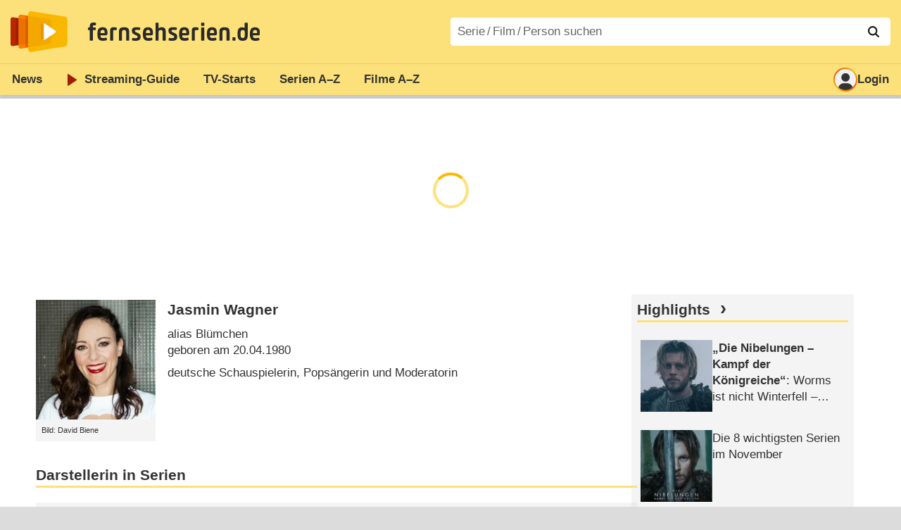

--- FILE ---
content_type: text/html; charset=utf-8
request_url: https://www.fernsehserien.de/jasmin-wagner/filmografie
body_size: 19513
content:
<!DOCTYPE html>
			<html dir="ltr" lang="de" >
			<head>
			<meta http-equiv="Content-Type" content="text/html; charset=utf-8">
			<meta name="viewport" content="width=device-width, initial-scale=1, minimum-scale=1, shrink-to-fit=no"><link href="https://bilder.fernsehserien.de" rel="preconnect"><link href="https://bilder.fernsehserien.de" rel="dns-prefetch"><link href="https://bilder.fernsehserien.de/fernsehserien.de/fs-2021/css/main.min-20251106093842.css" rel="preload" as="style" crossorigin><link href="https://bilder.fernsehserien.de/fernsehserien.de/fs-2021/js/main.min-20251106093843.js" rel="preload" as="script" crossorigin><link href="https://bilder.fernsehserien.de/fernsehserien.de/fs-2021/img/schriftzug.svg" rel="preload" fetchpriority="high" as="image"><link href="https://bilder.fernsehserien.de/fernsehserien.de/fs-2021/img/logo.svg" rel="preload" fetchpriority="high" as="image"><link href="https://bilder.fernsehserien.de/fernsehserien.de/fs-2021/img/a001_search.svg" rel="preload" fetchpriority="high" as="image"><link href="https://bilder.fernsehserien.de/fernsehserien.de/fs-2021/img/logo-pfeil-rot.svg" rel="preload" fetchpriority="high" as="image"><link href="https://bilder.fernsehserien.de/fernsehserien.de/fs-2021/img/user-solid.svg" rel="preload" fetchpriority="high" as="image"><meta name="format-detection" content="telephone=no"><meta name="robots" content="max-image-preview:large">
			<title>Filmografie Jasmin Wagner – fernsehserien.de</title>
			<meta name="title" content="Filmografie Jasmin Wagner" >
			<link rel="search" type="application/opensearchdescription+xml" href="https://bilder.fernsehserien.de/fernsehserien.de/fs-2021/opensearch.xml" title="fernsehserien.de" crossorigin><link rel="apple-touch-icon" sizes="180x180" href="https://bilder.fernsehserien.de/fernsehserien.de/fs-2021/img/apple-touch-icon.png">
 
<link rel="icon" type="image/svg+xml" href="https://bilder.fernsehserien.de/fernsehserien.de/fs-2021/img/favicon.svg" sizes="any" >
<link rel="icon" type="image/png" sizes="32x32" href="https://bilder.fernsehserien.de/fernsehserien.de/fs-2021/img/favicon-32x32.png" >
<link rel="icon" type="image/png" sizes="16x16" href="https://bilder.fernsehserien.de/fernsehserien.de/fs-2021/img/favicon-16x16.png" >
<link rel="shortcut icon" href="https://bilder.fernsehserien.de/fernsehserien.de/fs-2021/img/favicon.ico" >

<link rel="manifest" href="https://bilder.fernsehserien.de/fernsehserien.de/fs-2021/manifest-20251029114907.json" crossorigin>
<link rel="mask-icon" href="https://bilder.fernsehserien.de/fernsehserien.de/fs-2021/img/safari-pinned-tab.svg" color="#5bbad5" >
<meta name="apple-mobile-web-app-title" content="fernsehserien.de">
<meta name="application-name" content="fernsehserien.de">
<meta name="msapplication-TileColor" content="#da532c">
<meta name="msapplication-config" content="https://bilder.fernsehserien.de/fernsehserien.de/fs-2021/browserconfig.xml" crossorigin><meta name="description" content="Serien und Filme mit Jasmin Wagner: Die Lieblingsmarken der Deutschen · Joko &amp; Klaas gegen ProSieben · 5 Gold Rings · Die Gegenteilshow · MaiThink …">
			<meta property="og:description" content="Serien und Filme mit Jasmin Wagner."><meta property="og:url" content="https://www.fernsehserien.de/jasmin-wagner/filmografie">
			<meta property="og:title" content="Filmografie Jasmin Wagner">
			<link rel="image_src" href="https://bilder.fernsehserien.de/gfx/person_hr/j/jasmin-wagner.jpg"><meta name="twitter:card" content="summary_large_image"> 
<meta name="twitter:title" content="Filmografie Jasmin Wagner">
<meta name="twitter:description" content="Serien und Filme mit Jasmin Wagner."><meta name="twitter:site" content="@fernsehserienDE"> <meta property="og:image" content="https://bilder.fernsehserien.de/gfx/person_1000/j/jasmin-wagner-5704-1626770955.jpg">
<meta property="og:image:width" content="256">
<meta property="og:image:height" content="256">
<meta property="og:image:alt" content="Jasmin Wagner – Bild: David Biene">
<meta name="twitter:image" content="https://bilder.fernsehserien.de/gfx/person_1000/j/jasmin-wagner-5704-1626770955.jpg"><script>var fsBeacon=JSON.parse('{"ref":"fernsehserien","timestamp":1763171327,"seite":"person","person":5704}');var fsBeacon2022=JSON.parse('{"ref":"fernsehserien","timestamp":1763171327,"seite":"person","id":5704,"session":"789ba3472ef1b37b84192b5710c127b5","ipHash":"f2718035cb87fce336fb80d88a8f81b0","href":"/jasmin-wagner/filmografie","ppid":"60dddbf47ffcbe24e3104b6c8b3ee2ab","eingeloggt":0}');var fs_ppid='60dddbf47ffcbe24e3104b6c8b3ee2ab';</script><meta name="keywords" lang="de" content="Jasmin Wagner, Fernsehserien, TV-Serien"><script >var fs_bildformat={extension:"webp",mime_type:"image/webp"};var fs_testmode=false;var fsFeatureFlags={"unaired":"","feature_flag_serien_infos_serienchecker":1,"feature_flag_staffel_karussell":1,"feature_flag_ga_neu":"","feature_flag_darkmode":"","feature_flag_relative_font_size":"","feature_flag_entdecken":""};var fs_img_dir="https://bilder.fernsehserien.de/fernsehserien.de/fs-2021/img/";var fs_static_dir="https://bilder.fernsehserien.de/fernsehserien.de/fs-2021/";var fs_meta_id="20";var csrfToken="$2y$10$CJPpTcrvCDj.whBqf1V1buSvVuitP.zppV6xXokSIn2GMY4YIiGK2";var fs_sp_hour=2;var fs_fallback_css="https://bilder.fernsehserien.de/fernsehserien.de/fs-2021/css/fallback.min-20251106093841.css";var fs_app_google_link="https://play.google.com/store/apps/details?id=de.fernsehserien.www.twa";var fs_app_apple_link="https://apps.apple.com/de/app/fernsehserien-de/id6502283137";</script><script></script><script src="https://bilder.fernsehserien.de/fernsehserien.de/fs-2021/js/main.min-20251106093843.js" crossorigin></script><script>window.dataLayer = window.dataLayer || [];
 function gtag(){dataLayer.push(arguments);}


  gtag('consent', 'default', {
    'ad_storage': 'denied',
    'analytics_storage': 'denied',
    'ad_user_data':'denied',
    'ad_personalization': 'denied',
    'wait_for_update': 500
  });

  dataLayer.push({
    'event': 'default_consent'
  });


 gtag('js', new Date());
var gaDisplayMode =fsStandalone ? 'standalone' :  'browser';
var gaSerienmenuTest = window.matchMedia('(pointer: fine)').matches ? 'c' : 'c';
gtag('config', 'G-L7PGP5N0FJ', { 'serienmenu_test': gaSerienmenuTest, 'display_mode': gaDisplayMode, 'anonymize_ip': true });





</script><script async  src="https://bilder.fernsehserien.de/fernsehserien.de/fs-2021/js/main-async.min-20251106093843.js" crossorigin></script><script  defer src="https://bilder.fernsehserien.de/fernsehserien.de/fs-2021/js/main-defer.min-20251106093847.js" crossorigin></script><script  defer src="https://bilder.fernsehserien.de/fernsehserien.de/fs-2021/js/person_newsmeldungen.min-20251106093843.js" crossorigin></script><link type="text/css" href="https://bilder.fernsehserien.de/fernsehserien.de/fs-2021/css/main.min-20251106093842.css" rel="stylesheet" crossorigin>
<link type="text/css" href="https://bilder.fernsehserien.de/fernsehserien.de/fs-2021/css/main-print-20250109141812.css" rel="stylesheet" media="print" crossorigin>
<meta name="google-site-verification" content="czPokEC6jVcjOPms8k8HcDdDIvX2U5fYLeUTJe3p7JM" >
			<meta content="imfernsehen GmbH &amp; Co. KG" name="author">
			<meta content="de" http-equiv="content-language">
			<meta name="language" content="de" >
<meta property="og:site_name" content="fernsehserien.de">
			<meta property="og:locale" content="de_DE">
			<script>var fs_interner_code="person";var fs_identifier="P - 5704 - Jasmin Wagner";</script><script type="application/ld+json">{"@context":"https://schema.org","@type":"BreadcrumbList","itemListElement":[{"@type":"ListItem","position":1,"name":"Home","item":"https://www.fernsehserien.de/"},{"@type":"ListItem","position":2,"name":"Filmografien","item":"https://www.fernsehserien.de/filmografien"},{"@type":"ListItem","position":3,"name":"Jasmin Wagner","item":"https://www.fernsehserien.de/jasmin-wagner/filmografie"}]}</script><script>var fsFallbackOptions=JSON.parse('{"channelId":"Rest","sendungId":null,"sendungChannelId":null,"zaehlPixel":"person","pageId":"person","personId":5704,"episodeId":null,"ausstrahlungsformId":null,"staffel":null,"spielfilmId":null}');</script><script>var werbemittel_fallback_option=false;</script><script>werbemittel_extras();var fs_ad_unit_id='ros';</script><script> adHandler.conversionRateFile = 'https://bilder.fernsehserien.de/fernsehserien.de/fs-2021/json/currency-file-20251115000401.json';</script>

 <script async crossorigin src="https://bilder.fernsehserien.de/fernsehserien.de/fs-2021/js/cp/IMF_FS_Framework_Mapping_ROS.min-20251106093845.js"></script><script async crossorigin src="https://bilder.fernsehserien.de/fernsehserien.de/fs-2021/js/cp/IMF_FS_Framework-20250731142008.js"></script>




<!-- <meta name=theme-color content="#ffffff"> -->
		

</head>
		<body class="nicht-serie"><script>fs_load_cm(fsCmpId ? fsCmpId : 36934);</script><div class=zaehlpixel><noscript><img crossorigin src="https://www.imfernsehen.de/z/z.inc.php?ref=fernsehserien&amp;timestamp=1763171327&amp;seite=person&amp;person=5704&amp;noscript=1" alt="" width=1 height=1></noscript></div>
			 <div class=fs-frame-1 >


			<div class="page-header-spacer-top"></div><header class="page-header" data-event-level=header>

<div class=headerwrap><div class=header>
				<a class=website-logo target=_top data-event-category="logo" title="zur Startseite von fernsehserien.de" href="/"><img src="https://bilder.fernsehserien.de/fernsehserien.de/fs-2021/img/logo.svg" alt="fernsehserien.de Logo" loading=eager fetchpriority=high width=210 height=150 ></a> <a class=website-titel data-event-category="logo-titel" title="zur Startseite von fernsehserien.de" target=_top href="/"><img loading=eager fetchpriority=high width=300 height=32 src="https://bilder.fernsehserien.de/fernsehserien.de/fs-2021/img/schriftzug.svg"  alt="fernsehserien.de"></a><button class=menu-button   type=button title="Menü" data-event-category-none><span class=menu-button-1></span><span class=menu-button-2></span></button>
			</div>
			</div><div class="page-header-spacer-bottom"></div></header><div class=suchzeile data-event-level=header><form data-fs-searchform data-position=oben autocomplete="off" id=quicksearchform ><input   class=website-suche placeholder="Serie&thinsp;/&thinsp;Film&thinsp;/&thinsp;Person suchen" data-event-category-none name=suchbegriff id=input-suchbegriff value=""   type=search maxlength=50 required ><!--<label class=label-serie-suchen for=input-suchbegriff >Serie&thinsp;/&thinsp;Film&thinsp;/&thinsp;Person suchen</label>--><ul id=suggestlist data-applied=0 data-mehr=0><li class="mehr-button"><span class="fs-button"><button type="submit" data-submit-type=vollständig>mehr…</button></span></li></ul>
				<button class=suchen type=submit data-submit-type=lupe title="Suche starten" 
					  ><img loading=eager fetchpriority=high src="https://bilder.fernsehserien.de/fernsehserien.de/fs-2021/img/a001_search-darkmode.svg"  alt="Lupe" class=color-scheme-dark-alternative><img loading=eager fetchpriority=high src="https://bilder.fernsehserien.de/fernsehserien.de/fs-2021/img/a001_search.svg"  alt="Lupe" ></button></form></div><nav class=page-menu  data-event-category-none data-event-level=header><ul>
			
			<li ><a href="/news" data-event-category="menu-news" >News</a>
			<ul><li><a href="/news" data-event-category="menu-news-alle" >alle Meldungen</a><li><a href="/news/national" data-event-category="menu-news-national" >National</a><li><a href="/news/international" data-event-category="menu-news-international" >International</a><li><a href="/news/medien" data-event-category="menu-news-medien" >Medien</a><li><a href="/news/vermischtes" data-event-category="menu-news-vermischtes" >Vermischtes</a><li><a href="/news/specials" data-event-category="menu-news-specials" >Kritik &amp; Specials</a>
						<li><a href="/news/2025-11" data-event-category="menu-news-archiv" >Archiv</a>
			<li><a href="/newsletter" data-event-category="menu-news-newsletter" >Newsletter</a>
			</ul><li ><a href="/streaming" data-event-category="menu-streamingguide" class=menu-streaming>Streaming<span class=optional4>-Guide</span></a>
			<ul><li><a href="/streaming" data-event-category="menu-streamingguide-übersicht" >Übersicht</a>
<li><a href="/streaming/neu" data-event-category="menu-streamingguide-neu" >Neu verfügbar</a>
<li><a href="/streaming/vorschau" data-event-category="menu-streamingguide-vorschau" >Vorschau</a>
<li><a href="/streaming/letzte-chance" data-event-category="menu-streamingguide-letzte-chance" >Letzte Chance</a>
<li><a href="/streaming/woechentliche-premieren" data-event-category="menu-streamingguide-woechentliche-premieren" >Wöchentliche Premieren</a>
			</ul><li ><a href="/serien-starts" data-event-category="menu-starts" >TV-Starts</a>
			<ul ><li ><a href="/serien-starts/neue-serien" data-event-category="menu-starts-serien" >neue Serien</a>
			<li><a href="/serien-starts/neue-folgen" data-event-category="menu-starts-staffeln" >neue Folgen</a>
			<li><a href="/serien-starts/international" data-event-category="menu-starts-international" >International</a>
			<li><a href="/serien-starts/oesterreich" data-event-category="menu-starts-österreich">Österreich</a>
			<li><a href="/serien-starts/schweiz" data-event-category="menu-starts-schweiz">Schweiz</a>
			<li><a href="/serien-starts/wiederholungen" data-event-category="menu-starts-wiederholungen" >Wiederholungen</a>
			<li><a href="/serien-nach-sendern" data-event-category="menu-az-sender" >Serien nach Sendern</a>

			</ul><li class="  optional3"><a href="/serien-a-z/a" data-event-category="menu-az-serien" >Serien<span class=optional2> A–Z</span></a>
<li class="  optional3"><a href="/filme-a" data-event-category="menu-az-filme" >Filme<span class=optional2> A–Z</span></a><li class=page-menu-spacer><li class="menu-meins menu-meins-ausgeloggt  "><a href="/meins/" data-event-category="menu-login" ><i><figure class="fs-picture"><span class="fs-picture-placeholder" style="padding-top:calc(1% / 1 * 100);background-color:#f1f1f1;"><picture><img src="https://bilder.fernsehserien.de/fernsehserien.de/fs-2021/img/user-solid.svg" alt="Profilbild" title="Profilbild" width="1" height="1" loading="eager" fetchpriority="high"></picture></span></figure></i>Login</a></ul><div class=another-shadow><div class=another-shadow-2></div></div></nav><div class=sticky-anchor-wrapper><div class=sticky-anchor></div></div><div class=fs-frame-2-spacer-top></div><div class=fs-frame-2 id=fs-frame-2 ><ins id="werbemittel-fs_header" class="werbemittel werbemittel-show-label werbemittel-loading werbemittel-content werbemittel-content-full "><fs-label></fs-label><div id=fs_d_header-label class=werbemittel-label></div><div id=fs_d_header  data-werbemittel-container></div><script>fs_werbemittel('d_header',null, false);</script></ins><ins id="werbemittel-fs_sticky" class="werbemittel werbemittel-empty"><div id=fs_m_sticky-label class=werbemittel-label></div><div id=fs_m_sticky  data-werbemittel-container></div><button type=button data-werbemittel-sticky-close class=werbemittel-sticky-button title="Schließen" data-event-category=werbung-zu></button><script>fs_werbemittel(null,'m_sticky', false);</script></ins><div class=print-title>Filmografie Jasmin Wagner</div><nav class=hidden><ul><li><a href="#Darstellerin-in-Serien"   data-google-interstitial=false  data-event-category-none>Darstellerin in Serien</a><li><a href="#Moderation-in-Serien"   data-google-interstitial=false  data-event-category-none>Moderation in Serien</a><li><a href="#Mitwirkende-in-Serien"   data-google-interstitial=false  data-event-category-none>Mitwirkende in Serien</a><li><a href="#Gast-in-Serien"   data-google-interstitial=false  data-event-category-none>Gast in Serien</a><li><a href="#Musik-in-Serien"   data-google-interstitial=false  data-event-category-none>Musik in Serien</a><li><a href="#Regieassistenz-in-Serien"   data-google-interstitial=false  data-event-category-none>Regieassistenz in Serien</a><li><a href="#Darstellerin-in-Filmen"   data-google-interstitial=false  data-event-category-none>Darstellerin in Filmen</a><li><a href="#Links"   data-google-interstitial=false  data-event-category-none>Weiterführende Links</a><li><a href="#News"   data-google-interstitial=false  data-event-category-none>News</a></ul></nav><!-- fs-hinweis --><main data-jahr="2025" class=flexer><article data-event-level=main  itemscope itemtype="http://schema.org/Person" itemprop="mainEntity" data-werbung-root><header class=person-header><figure class="fs-picture"><span class="fs-picture-placeholder" style="padding-top:calc(1% / 1 * 100);background-image:url([data-uri]);background-color:#684e4e;"><picture><source media="(max-width: 320px)" srcset="https://bilder.fernsehserien.de/gfx/person_1000/j/jasmin-wagner-5704-1626770955-w-295.jpg.webp 1x, https://bilder.fernsehserien.de/gfx/person_1000/j/jasmin-wagner-5704-1626770955-w-590.jpg.webp 2x" type="image/webp"></source><source media="(min-width: 321px) and (max-width: 360px)" srcset="https://bilder.fernsehserien.de/gfx/person_1000/j/jasmin-wagner-5704-1626770955-w-332.jpg.webp 1x, https://bilder.fernsehserien.de/gfx/person_1000/j/jasmin-wagner-5704-1626770955-w-664.jpg.webp 2x" type="image/webp"></source><source media="(min-width: 361px) and (max-width: 375px)" srcset="https://bilder.fernsehserien.de/gfx/person_1000/j/jasmin-wagner-5704-1626770955-w-345.jpg.webp 1x, https://bilder.fernsehserien.de/gfx/person_1000/j/jasmin-wagner-5704-1626770955-w-690.jpg.webp 2x" type="image/webp"></source><source media="(min-width: 376px) and (max-width: 414px)" srcset="https://bilder.fernsehserien.de/gfx/person_1000/j/jasmin-wagner-5704-1626770955-w-381.jpg.webp 1x, https://bilder.fernsehserien.de/gfx/person_1000/j/jasmin-wagner-5704-1626770955-w-762.jpg.webp 2x" type="image/webp"></source><source media="(min-width: 415px) and (max-width: 499px)" srcset="https://bilder.fernsehserien.de/gfx/person_1000/j/jasmin-wagner-5704-1626770955-w-707.jpg.webp 1x, https://bilder.fernsehserien.de/gfx/person_1000/j/jasmin-wagner-5704-1626770955-w-1414.jpg.webp 2x" type="image/webp"></source><source media="(min-width: 500px)" srcset="https://bilder.fernsehserien.de/gfx/person_1000/j/jasmin-wagner-5704-1626770955-w-175.jpg.webp 1x, https://bilder.fernsehserien.de/gfx/person_1000/j/jasmin-wagner-5704-1626770955-w-350.jpg.webp 2x" type="image/webp"></source><img src="https://bilder.fernsehserien.de/gfx/person_1000/j/jasmin-wagner-5704-1626770955-w-893.jpg.jpg" width="1" height="1" alt="Jasmin Wagner – Bild: David Biene" title="Jasmin Wagner – Bild: David Biene" loading="eager" fetchpriority="high" itemprop="image"></picture></span><figcaption>Bild: David Biene</figcaption></figure><dl class=person-angaben><dt><h1 itemprop="name">Jasmin Wagner</h1><dd>alias Blümchen<br>geboren am 20.04.1980<dd>deutsche Schauspielerin, Popsängerin und Moderatorin</ul></header><werbung></werbung><section><header><h2  id="Darstellerin-in-Serien">Darstellerin in Serien</h2></header><ul class=person-mitwirkungen  data-werbung-root><li class="ep-hover" itemscope  itemtype="http://schema.org/TVSeries"><a data-event-category=liste-serien  itemprop="url mainEntityOfPage"  title="Die Lieblingsmarken der Deutschen" href="/die-lieblingsmarken-der-deutschen"><figure class="fs-picture"><span class="fs-picture-placeholder" style="padding-top:calc(80% / 150 * 100);background-image:url([data-uri]);background-color:#141414;"><div class="lazy" data-alt="Die Lieblingsmarken der Deutschen – Bild: Kabel Eins" data-src="https://bilder.fernsehserien.de/sendung/hr2/die-lieblingsmarken-der-deutschen_553170.png" data-width="150" data-height="80"></div></span><noscript><img src="https://bilder.fernsehserien.de/sendung/hr2/die-lieblingsmarken-der-deutschen_553170.png" width="150" height="80" alt="Die Lieblingsmarken der Deutschen – Bild: Kabel Eins" title="Die Lieblingsmarken der Deutschen – Bild: Kabel Eins" itemprop="image"></noscript></figure><dl><dt itemprop=name>Die Lieblingsmarken der Deutschen</dt> <dd>(5 Folgen, 2022–2023)</dd></dl></a><li class="ep-hover" itemscope  itemtype="http://schema.org/TVSeries"><a data-event-category=liste-serien  itemprop="url mainEntityOfPage"  title="Joko &amp; Klaas gegen ProSieben" href="/joko-und-klaas-gegen-prosieben"><figure class="fs-picture"><span class="fs-picture-placeholder" style="padding-top:calc(80% / 150 * 100);background-image:url([data-uri]);background-color:#552a4b;"><div class="lazy" data-alt="Joko &amp; Klaas gegen ProSieben – Bild: ProSieben/Andreas Franke" data-src="https://bilder.fernsehserien.de/sendung/hr2/joko-und-klaas-gegen-prosieben_617652.png" data-width="150" data-height="80"></div></span><noscript><img src="https://bilder.fernsehserien.de/sendung/hr2/joko-und-klaas-gegen-prosieben_617652.png" width="150" height="80" alt="Joko &amp; Klaas gegen ProSieben – Bild: ProSieben/Andreas Franke" title="Joko &amp; Klaas gegen ProSieben – Bild: ProSieben/Andreas Franke" itemprop="image"></noscript></figure><dl><dt itemprop=name>Joko &amp; Klaas gegen ProSieben</dt> <dd>(1 Folge, 2023)</dd></dl></a><li class="ep-hover" itemscope  itemtype="http://schema.org/TVSeries"><a data-event-category=liste-serien  itemprop="url mainEntityOfPage"  title="5 Gold Rings" href="/5-gold-rings-de"><figure class="fs-picture"><span class="fs-picture-placeholder" style="padding-top:calc(80% / 150 * 100);background-image:url([data-uri]);background-color:#3c3a3e;"><div class="lazy" data-alt="5 Gold Rings – Bild: Sat.1/Nils Müller/ITV" data-src="https://bilder.fernsehserien.de/sendung/hr/5-gold-rings-de_250655.png" data-width="150" data-height="80"></div></span><noscript><img src="https://bilder.fernsehserien.de/sendung/hr/5-gold-rings-de_250655.png" width="150" height="80" alt="5 Gold Rings – Bild: Sat.1/Nils Müller/ITV" title="5 Gold Rings – Bild: Sat.1/Nils Müller/ITV" itemprop="image"></noscript></figure><dl><dt itemprop=name>5 Gold Rings</dt> <dd>(1 Folge, 2021)</dd></dl></a></li><werbung></werbung><li class="ep-hover" itemscope  itemtype="http://schema.org/TVSeries"><a data-event-category=liste-serien  itemprop="url mainEntityOfPage"  title="Die Gegenteilshow" href="/die-gegenteilshow"><figure class="fs-picture"><span class="fs-picture-placeholder" style="padding-top:calc(80% / 150 * 100);background-image:url([data-uri]);background-color:#c4dacd;"><div class="lazy" data-alt="Die Gegenteilshow – Bild: SAT.1 / Willi Weber" data-src="https://bilder.fernsehserien.de/sendung/hr2/die-gegenteilshow_944052.png" data-width="150" data-height="80"></div></span><noscript><img src="https://bilder.fernsehserien.de/sendung/hr2/die-gegenteilshow_944052.png" width="150" height="80" alt="Die Gegenteilshow – Bild: SAT.1 / Willi Weber" title="Die Gegenteilshow – Bild: SAT.1 / Willi Weber" itemprop="image"></noscript></figure><dl><dt itemprop=name>Die Gegenteilshow</dt> <dd>(1 Folge, 2021)</dd></dl></a></li><werbung></werbung><li class="ep-hover" itemscope  itemtype="http://schema.org/TVSeries"><a data-event-category=liste-serien  itemprop="url mainEntityOfPage"  title="MaiThink X – Die Show" href="/maithink-x-die-show"><figure class="fs-picture"><span class="fs-picture-placeholder" style="padding-top:calc(80% / 150 * 100);background-image:url([data-uri]);background-color:#2a5594;"><div class="lazy" data-alt="MaiThink X - Die Show – Bild: ZDF/Ben Knabe" data-src="https://bilder.fernsehserien.de/sendung/hr2/maithink-x-die-show_775430.png" data-width="150" data-height="80"></div></span><noscript><img src="https://bilder.fernsehserien.de/sendung/hr2/maithink-x-die-show_775430.png" width="150" height="80" alt="MaiThink X - Die Show – Bild: ZDF/Ben Knabe" title="MaiThink X - Die Show – Bild: ZDF/Ben Knabe" itemprop="image"></noscript></figure><dl><dt itemprop=name>MaiThink X – Die Show</dt><dd>Heart</dd></dl></a></li><werbung></werbung><li class="ep-hover" itemscope  itemtype="http://schema.org/TVSeries"><a data-event-category=liste-serien  itemprop="url mainEntityOfPage"  title="jerks." href="/jerks"><figure class="fs-picture"><span class="fs-picture-placeholder" style="padding-top:calc(80% / 150 * 100);background-image:url([data-uri]);background-color:#7f7775;"><div class="lazy" data-alt="jerks. – Bild: maxdome/ProSieben/Andre Kowalski" data-src="https://bilder.fernsehserien.de/sendung/hr/v30910.png" data-width="150" data-height="80"></div></span><noscript><img src="https://bilder.fernsehserien.de/sendung/hr/v30910.png" width="150" height="80" alt="jerks. – Bild: maxdome/ProSieben/Andre Kowalski" title="jerks. – Bild: maxdome/ProSieben/Andre Kowalski" itemprop="image"></noscript></figure><dl><dt itemprop=name>jerks.</dt><dd>Blümchen</dd></dl></a></li><werbung></werbung><li class="ep-hover" itemscope  itemtype="http://schema.org/TVSeries"><a data-event-category=liste-serien  itemprop="url mainEntityOfPage"  title="Polizeiruf 110" href="/polizeiruf-110"><figure class="fs-picture"><span class="fs-picture-placeholder" style="padding-top:calc(80% / 150 * 100);background-image:url([data-uri]);background-color:#413536;"><div class="lazy" data-alt="Polizeiruf 110 – Bild: ARD" data-src="https://bilder.fernsehserien.de/sendung/hr/polizeiruf-110.png" data-width="150" data-height="80"></div></span><noscript><img src="https://bilder.fernsehserien.de/sendung/hr/polizeiruf-110.png" width="150" height="80" alt="Polizeiruf 110 – Bild: ARD" title="Polizeiruf 110 – Bild: ARD" itemprop="image"></noscript></figure><dl><dt itemprop=name>Polizeiruf 110</dt> <dd>(1 Folge, 2018)</dd></dl></a></li><werbung></werbung><li class="ep-hover" itemscope  itemtype="http://schema.org/TVSeries"><a data-event-category=liste-serien  itemprop="url mainEntityOfPage"  title="Nord Nord Mord" href="/nord-nord-mord"><figure class="fs-picture"><span class="fs-picture-placeholder" style="padding-top:calc(80% / 150 * 100);background-image:url([data-uri]);background-color:#5a6369;"><div class="lazy" data-alt="Nord Nord Mord – Bild: ZDF/Christine Schroeder" data-src="https://bilder.fernsehserien.de/sendung/hr/nord-nord-mord.png" data-width="150" data-height="80"></div></span><noscript><img src="https://bilder.fernsehserien.de/sendung/hr/nord-nord-mord.png" width="150" height="80" alt="Nord Nord Mord – Bild: ZDF/Christine Schroeder" title="Nord Nord Mord – Bild: ZDF/Christine Schroeder" itemprop="image"></noscript></figure><dl><dt itemprop=name>Nord Nord Mord</dt><dd>Radioreporterin</dd> <dd>(1 Folge, 2017)</dd></dl></a></li><werbung></werbung><li class="ep-hover" itemscope  itemtype="http://schema.org/TVSeries"><a data-event-category=liste-serien  itemprop="url mainEntityOfPage"  title="Terra X History" href="/terra-x-history"><figure class="fs-picture"><span class="fs-picture-placeholder" style="padding-top:calc(80% / 150 * 100);background-image:url([data-uri]);background-color:#1b3042;"><div class="lazy" data-alt="Terra X History – Bild: ZDF/Brand New Media" data-src="https://bilder.fernsehserien.de/sendung/hr2/terra-x-history_613686.jpg" data-width="150" data-height="80"></div></span><noscript><img src="https://bilder.fernsehserien.de/sendung/hr2/terra-x-history_613686.jpg" width="150" height="80" alt="Terra X History – Bild: ZDF/Brand New Media" title="Terra X History – Bild: ZDF/Brand New Media" itemprop="image"></noscript></figure><dl><dt itemprop=name>Terra X History</dt><dd>Self</dd></dl></a></li><werbung></werbung><li class="ep-hover" itemscope  itemtype="http://schema.org/TVSeries"><a data-event-category=liste-serien  itemprop="url mainEntityOfPage"  title="Fort Boyard" href="/fort-boyard-2011"><figure class="fs-picture"><span class="fs-picture-placeholder" style="padding-top:calc(80% / 150 * 100);background-image:url([data-uri]);background-color:#8d7363;"><div class="lazy" data-alt="Fort Boyard – Bild: kabel eins" data-src="https://bilder.fernsehserien.de/sendung/v17135.png" data-width="150" data-height="80"></div></span><noscript><img src="https://bilder.fernsehserien.de/sendung/v17135.png" width="150" height="80" alt="Fort Boyard – Bild: kabel eins" title="Fort Boyard – Bild: kabel eins" itemprop="image"></noscript></figure><dl><dt itemprop=name>Fort Boyard</dt> <dd>(1 Folge, 2011)</dd></dl></a></li><werbung></werbung><li class="ep-hover" itemscope  itemtype="http://schema.org/TVSeries"><a data-event-category=liste-serien  itemprop="url mainEntityOfPage"  title="Notruf Hafenkante" href="/notruf-hafenkante"><figure class="fs-picture"><span class="fs-picture-placeholder" style="padding-top:calc(80% / 150 * 100);background-image:url([data-uri]);background-color:#645856;"><div class="lazy" data-alt="Notruf Hafenkante – Bild: ZDF/Boris Laewen" data-src="https://bilder.fernsehserien.de/sendung/hr2/notruf-hafenkante_986827.png" data-width="150" data-height="80"></div></span><noscript><img src="https://bilder.fernsehserien.de/sendung/hr2/notruf-hafenkante_986827.png" width="150" height="80" alt="Notruf Hafenkante – Bild: ZDF/Boris Laewen" title="Notruf Hafenkante – Bild: ZDF/Boris Laewen" itemprop="image"></noscript></figure><dl><dt itemprop=name>Notruf Hafenkante</dt><dd>Anna Güttel</dd> <dd>(1 Folge, 2011)</dd></dl></a></li><werbung></werbung><li class="ep-hover" itemscope  itemtype="http://schema.org/TVSeries"><a data-event-category=liste-serien  itemprop="url mainEntityOfPage"  title="SOKO München" href="/soko-muenchen"><figure class="fs-picture"><span class="fs-picture-placeholder" style="padding-top:calc(80% / 150 * 100);background-image:url([data-uri]);background-color:#3f4858;"><div class="lazy" data-alt="SOKO München – Bild: ZDF" data-src="https://bilder.fernsehserien.de/sendung/hr/v5146.png" data-width="150" data-height="80"></div></span><noscript><img src="https://bilder.fernsehserien.de/sendung/hr/v5146.png" width="150" height="80" alt="SOKO München – Bild: ZDF" title="SOKO München – Bild: ZDF" itemprop="image"></noscript></figure><dl><dt itemprop=name>SOKO München</dt><dd>Fabia Winter</dd></dl></a><li class="ep-hover" itemscope  itemtype="http://schema.org/TVSeries"><a data-event-category=liste-serien  itemprop="url mainEntityOfPage"  title="Hallo Robbie!" href="/hallo-robbie"><figure class="fs-picture"><span class="fs-picture-placeholder" style="padding-top:calc(80% / 150 * 100);background-image:url([data-uri]);background-color:#677f9b;"><div class="lazy" data-alt="Hallo Robbie! – Bild: ZDF" data-src="https://bilder.fernsehserien.de/sendung/hr/v5031.png" data-width="150" data-height="80"></div></span><noscript><img src="https://bilder.fernsehserien.de/sendung/hr/v5031.png" width="150" height="80" alt="Hallo Robbie! – Bild: ZDF" title="Hallo Robbie! – Bild: ZDF" itemprop="image"></noscript></figure><dl><dt itemprop=name>Hallo Robbie!</dt><dd>Heike</dd> <dd>(1 Folge, 2009)</dd></dl></a><li class="ep-hover" itemscope  itemtype="http://schema.org/TVSeries"><a data-event-category=liste-serien  itemprop="url mainEntityOfPage"  title="Das kleine Fernsehspiel" href="/das-kleine-fernsehspiel"><figure class="fs-picture"><span class="fs-picture-placeholder" style="padding-top:calc(80% / 150 * 100);background-image:url([data-uri]);background-color:#543920;"><div class="lazy" data-alt="Das kleine Fernsehspiel – Bild: ZDF/Brand New Media" data-src="https://bilder.fernsehserien.de/sendung/hr2/das-kleine-fernsehspiel_684525.jpg" data-width="150" data-height="80"></div></span><noscript><img src="https://bilder.fernsehserien.de/sendung/hr2/das-kleine-fernsehspiel_684525.jpg" width="150" height="80" alt="Das kleine Fernsehspiel – Bild: ZDF/Brand New Media" title="Das kleine Fernsehspiel – Bild: ZDF/Brand New Media" itemprop="image"></noscript></figure><dl><dt itemprop=name>Das kleine Fernsehspiel</dt><dd>Blümchen</dd> <dd>(1 Folge)</dd></dl></a></ul></section><werbung></werbung><section><header><h2  id="Moderation-in-Serien">Moderation in Serien</h2></header><ul class=person-mitwirkungen  data-werbung-root><li class="ep-hover" itemscope  itemtype="http://schema.org/TVSeries"><a data-event-category=liste-serien  itemprop="url mainEntityOfPage"  title="MTV Back for Good" href="/mtv-back-for-good"><figure class="fs-picture"><span class="fs-picture-placeholder" style="padding-top:calc(80% / 150 * 100);background-image:url([data-uri]);background-color:#2d122f;"><div class="lazy" data-alt="MTV Back for Good – Bild: MTV" data-src="https://bilder.fernsehserien.de/sendung/hr/mtv-back-for-good_804626.png" data-width="150" data-height="80"></div></span><noscript><img src="https://bilder.fernsehserien.de/sendung/hr/mtv-back-for-good_804626.png" width="150" height="80" alt="MTV Back for Good – Bild: MTV" title="MTV Back for Good – Bild: MTV" itemprop="image"></noscript></figure><dl><dt itemprop=name>MTV Back for Good</dt><dd><p>Der Podcast</p></dd></dl></a><li class="ep-hover" itemscope  itemtype="http://schema.org/TVSeries"><a data-event-category=liste-serien  itemprop="url mainEntityOfPage"  title="Volles Haus! Sat.1 Live" href="/volles-haus-sat-1-live"><figure class="fs-picture"><span class="fs-picture-placeholder" style="padding-top:calc(80% / 150 * 100);background-image:url([data-uri]);background-color:#f4e9e9;"><div class="lazy" data-alt="Volles Haus! Sat.1 Live – Bild: Sat.1" data-src="https://bilder.fernsehserien.de/sendung/hr2/volles-haus-sat1-live_290702.png" data-width="150" data-height="80"></div></span><noscript><img src="https://bilder.fernsehserien.de/sendung/hr2/volles-haus-sat1-live_290702.png" width="150" height="80" alt="Volles Haus! Sat.1 Live – Bild: Sat.1" title="Volles Haus! Sat.1 Live – Bild: Sat.1" itemprop="image"></noscript></figure><dl><dt itemprop=name>Volles Haus! Sat.1 Live</dt> <dd>(51 Folgen, 2023)</dd></dl></a><li class="ep-hover" itemscope  itemtype="http://schema.org/TVSeries"><a data-event-category=liste-serien  itemprop="url mainEntityOfPage"  title="Kleine Bühne, große Chance" href="/kleine-buehne-grosse-chance"><figure class="fs-picture"><span class="fs-picture-placeholder" style="padding-top:calc(80% / 150 * 100);background-image:url([data-uri]);background-color:#6a6d6a;"><div class="lazy" data-alt="Kleine Bühne, große Chance – Bild: SWR" data-src="https://bilder.fernsehserien.de/sendung/hr2/kleine-buehne-grosse-chance_731206.png" data-width="150" data-height="80"></div></span><noscript><img src="https://bilder.fernsehserien.de/sendung/hr2/kleine-buehne-grosse-chance_731206.png" width="150" height="80" alt="Kleine Bühne, große Chance – Bild: SWR" title="Kleine Bühne, große Chance – Bild: SWR" itemprop="image"></noscript></figure><dl><dt itemprop=name>Kleine Bühne, große Chance</dt> <dd>(5 Folgen, 2022)</dd></dl></a></li><werbung></werbung><li class="ep-hover" itemscope  itemtype="http://schema.org/TVSeries"><a data-event-category=liste-serien  itemprop="url mainEntityOfPage"  title="Tausend tolle Sachen!" href="/tausend-tolle-sachen"><figure class="fs-picture"><span class="fs-picture-placeholder" style="padding-top:calc(80% / 150 * 100);background-image:url([data-uri]);background-color:#223d72;"><div class="lazy" data-alt="Tausend tolle Sachen! – Bild: NDR" data-src="https://bilder.fernsehserien.de/sendung/hr2/tausend-tolle-sachen_687601.png" data-width="150" data-height="80"></div></span><noscript><img src="https://bilder.fernsehserien.de/sendung/hr2/tausend-tolle-sachen_687601.png" width="150" height="80" alt="Tausend tolle Sachen! – Bild: NDR" title="Tausend tolle Sachen! – Bild: NDR" itemprop="image"></noscript></figure><dl><dt itemprop=name>Tausend tolle Sachen!</dt> <dd>(1 Folge, 2022)</dd></dl></a></li><werbung></werbung><li class="ep-hover" itemscope  itemtype="http://schema.org/TVSeries"><a data-event-category=liste-serien  itemprop="url mainEntityOfPage"  title="Dein Song" href="/dein-song"><figure class="fs-picture"><span class="fs-picture-placeholder" style="padding-top:calc(80% / 150 * 100);background-image:url([data-uri]);background-color:#bce4e5;"><div class="lazy" data-alt="Dein Song – Bild: ZDF" data-src="https://bilder.fernsehserien.de/sendung/hr/v11926.png" data-width="150" data-height="80"></div></span><noscript><img src="https://bilder.fernsehserien.de/sendung/hr/v11926.png" width="150" height="80" alt="Dein Song – Bild: ZDF" title="Dein Song – Bild: ZDF" itemprop="image"></noscript></figure><dl><dt itemprop=name>Dein Song</dt><dd>Co-Moderatorin<p>2008⁠–⁠2009</p></dd> <dd>(22 Folgen)</dd></dl></a></li><werbung></werbung><li class="ep-hover" itemscope  itemtype="http://schema.org/TVSeries"><a data-event-category=liste-serien  itemprop="url mainEntityOfPage"  title="Disney Filmparade" href="/disney-filmparade"><figure class="fs-picture"><span class="fs-picture-placeholder" style="padding-top:calc(80% / 150 * 100);background-image:url([data-uri]);background-color:#ab9589;"><div class="lazy" data-alt="Disney Filmparade – Bild: Disney/RTL" data-src="https://bilder.fernsehserien.de/sendung/hr/v35411.png" data-width="150" data-height="80"></div></span><noscript><img src="https://bilder.fernsehserien.de/sendung/hr/v35411.png" width="150" height="80" alt="Disney Filmparade – Bild: Disney/RTL" title="Disney Filmparade – Bild: Disney/RTL" itemprop="image"></noscript></figure><dl><dt itemprop=name>Disney Filmparade</dt><dd><p>2000⁠–⁠2002</p></dd></dl></a></li><werbung></werbung><li class="ep-hover" itemscope  itemtype="http://schema.org/TVSeries"><a data-event-category=liste-serien  itemprop="url mainEntityOfPage"  title="TeenStar" href="/teenstar"><figure class="fs-picture"><span class="fs-picture-placeholder" style="padding-top:calc(80% / 150 * 100);background-image:url([data-uri]);background-color:#240f39;"><div class="lazy" data-alt="TeenStar – Bild: RTL II/Tresor.tv" data-src="https://bilder.fernsehserien.de/sendung/hr/v14053.png" data-width="150" data-height="80"></div></span><noscript><img src="https://bilder.fernsehserien.de/sendung/hr/v14053.png" width="150" height="80" alt="TeenStar – Bild: RTL II/Tresor.tv" title="TeenStar – Bild: RTL II/Tresor.tv" itemprop="image"></noscript></figure><dl><dt itemprop=name>TeenStar</dt></dl></a></li><werbung></werbung><li class="ep-hover" itemscope  itemtype="http://schema.org/TVSeries"><a data-event-category=liste-serien  itemprop="url mainEntityOfPage"  title="Popcorn Live" href="/popcorn-live"><figure class="fs-picture"><span class="fs-picture-placeholder" style="padding-top:calc(80% / 150 * 100);background-image:url([data-uri]);background-color:#6b4e5c;"><div class="lazy" data-alt="Popcorn Live – Bild: Super RTL/Popcorn" data-src="https://bilder.fernsehserien.de/sendung/hr/popcorn-live.png" data-width="150" data-height="80"></div></span><noscript><img src="https://bilder.fernsehserien.de/sendung/hr/popcorn-live.png" width="150" height="80" alt="Popcorn Live – Bild: Super RTL/Popcorn" title="Popcorn Live – Bild: Super RTL/Popcorn" itemprop="image"></noscript></figure><dl><dt itemprop=name>Popcorn Live</dt><dd><p>1997, 1998</p></dd></dl></a><li class="ep-hover" itemscope  itemtype="http://schema.org/TVSeries"><a data-event-category=liste-serien  itemprop="url mainEntityOfPage"  title="Heart Attack" href="/heart-attack"><figure class="fs-picture"><span class="fs-picture-placeholder" style="padding-top:calc(80% / 150 * 100);background-image:url([data-uri]);background-color:#c79897;"><div class="lazy" data-alt="Heart Attack" data-src="https://bilder.fernsehserien.de/sendung/v5596.png" data-width="150" data-height="80"></div></span><noscript><img src="https://bilder.fernsehserien.de/sendung/v5596.png" width="150" height="80" alt="Heart Attack" title="Heart Attack" itemprop="image"></noscript></figure><dl><dt itemprop=name>Heart Attack</dt></dl></a><li class="ep-hover" itemscope  itemtype="http://schema.org/TVSeries"><a data-event-category=liste-serien  itemprop="url mainEntityOfPage"  title="Mini Playback Show" href="/mini-playback-show"><figure class="fs-picture"><span class="fs-picture-placeholder" style="padding-top:calc(80% / 150 * 100);background-image:url([data-uri]);background-color:#909490;"><div class="lazy" data-alt="Mini Playback Show – Bild: RTL / Stefan Gregorowius" data-src="https://bilder.fernsehserien.de/sendung/hr/v3679.png" data-width="150" data-height="80"></div></span><noscript><img src="https://bilder.fernsehserien.de/sendung/hr/v3679.png" width="150" height="80" alt="Mini Playback Show – Bild: RTL / Stefan Gregorowius" title="Mini Playback Show – Bild: RTL / Stefan Gregorowius" itemprop="image"></noscript></figure><dl><dt itemprop=name>Mini Playback Show</dt><dd><p>04.09.1998⁠–⁠04.12.1998</p></dd></dl></a></ul></section><werbung></werbung><section><header><h2  id="Mitwirkende-in-Serien">Mitwirkende in Serien</h2></header><ul class=person-mitwirkungen  data-werbung-root><li class="ep-hover" itemscope  itemtype="http://schema.org/TVSeries"><a data-event-category=liste-serien  itemprop="url mainEntityOfPage"  title="Tausend tolle Sachen!" href="/tausend-tolle-sachen"><figure class="fs-picture"><span class="fs-picture-placeholder" style="padding-top:calc(80% / 150 * 100);background-image:url([data-uri]);background-color:#223d72;"><div class="lazy" data-alt="Tausend tolle Sachen! – Bild: NDR" data-src="https://bilder.fernsehserien.de/sendung/hr2/tausend-tolle-sachen_687601.png" data-width="150" data-height="80"></div></span><noscript><img src="https://bilder.fernsehserien.de/sendung/hr2/tausend-tolle-sachen_687601.png" width="150" height="80" alt="Tausend tolle Sachen! – Bild: NDR" title="Tausend tolle Sachen! – Bild: NDR" itemprop="image"></noscript></figure><dl><dt itemprop=name>Tausend tolle Sachen!</dt></dl></a><li class="ep-hover" itemscope  itemtype="http://schema.org/TVSeries"><a data-event-category=liste-serien  itemprop="url mainEntityOfPage"  title="Die Gegenteilshow" href="/die-gegenteilshow"><figure class="fs-picture"><span class="fs-picture-placeholder" style="padding-top:calc(80% / 150 * 100);background-image:url([data-uri]);background-color:#c4dacd;"><div class="lazy" data-alt="Die Gegenteilshow – Bild: SAT.1 / Willi Weber" data-src="https://bilder.fernsehserien.de/sendung/hr2/die-gegenteilshow_944052.png" data-width="150" data-height="80"></div></span><noscript><img src="https://bilder.fernsehserien.de/sendung/hr2/die-gegenteilshow_944052.png" width="150" height="80" alt="Die Gegenteilshow – Bild: SAT.1 / Willi Weber" title="Die Gegenteilshow – Bild: SAT.1 / Willi Weber" itemprop="image"></noscript></figure><dl><dt itemprop=name>Die Gegenteilshow</dt> <dd>(1 Folge, 2021)</dd></dl></a></ul></section><werbung></werbung><section><header><h2  id="Gast-in-Serien">Gast in Serien</h2></header><ul class=person-mitwirkungen  data-werbung-root><li class="ep-hover" itemscope  itemtype="http://schema.org/TVSeries"><a data-event-category=liste-serien  itemprop="url mainEntityOfPage"  title="Damals war’s" href="/damals-wars-1995"><figure class="fs-picture"><span class="fs-picture-placeholder" style="padding-top:calc(80% / 150 * 100);background-image:url([data-uri]);background-color:#9fa3c5;"><div class="lazy" data-alt="Damals war's – Bild: MDR/Tom Schulze" data-src="https://bilder.fernsehserien.de/sendung/hr2/damals-wars_855946.jpg" data-width="150" data-height="80"></div></span><noscript><img src="https://bilder.fernsehserien.de/sendung/hr2/damals-wars_855946.jpg" width="150" height="80" alt="Damals war's – Bild: MDR/Tom Schulze" title="Damals war's – Bild: MDR/Tom Schulze" itemprop="image"></noscript></figure><dl><dt itemprop=name>Damals war’s</dt> <dd>(2 Folgen, 2022–)</dd></dl></a><li class="ep-hover" itemscope  itemtype="http://schema.org/TVSeries"><a data-event-category=liste-serien  itemprop="url mainEntityOfPage"  title="Die Lieblingsmarken der Deutschen" href="/die-lieblingsmarken-der-deutschen"><figure class="fs-picture"><span class="fs-picture-placeholder" style="padding-top:calc(80% / 150 * 100);background-image:url([data-uri]);background-color:#141414;"><div class="lazy" data-alt="Die Lieblingsmarken der Deutschen – Bild: Kabel Eins" data-src="https://bilder.fernsehserien.de/sendung/hr2/die-lieblingsmarken-der-deutschen_553170.png" data-width="150" data-height="80"></div></span><noscript><img src="https://bilder.fernsehserien.de/sendung/hr2/die-lieblingsmarken-der-deutschen_553170.png" width="150" height="80" alt="Die Lieblingsmarken der Deutschen – Bild: Kabel Eins" title="Die Lieblingsmarken der Deutschen – Bild: Kabel Eins" itemprop="image"></noscript></figure><dl><dt itemprop=name>Die Lieblingsmarken der Deutschen</dt> <dd>(10 Folgen, 2023–)</dd></dl></a><li class="ep-hover" itemscope  itemtype="http://schema.org/TVSeries"><a data-event-category=liste-serien  itemprop="url mainEntityOfPage"  title="Volle Kanne – Service täglich" href="/volle-kanne-service-taeglich"><figure class="fs-picture"><span class="fs-picture-placeholder" style="padding-top:calc(80% / 150 * 100);background-image:url([data-uri]);background-color:#f8cf6f;"><div class="lazy" data-alt="Volle Kanne - Service täglich – Bild: ZDF/Cape Rock" data-src="https://bilder.fernsehserien.de/sendung/hr2/volle-kanne-service-taeglich_610421.jpg" data-width="150" data-height="80"></div></span><noscript><img src="https://bilder.fernsehserien.de/sendung/hr2/volle-kanne-service-taeglich_610421.jpg" width="150" height="80" alt="Volle Kanne - Service täglich – Bild: ZDF/Cape Rock" title="Volle Kanne - Service täglich – Bild: ZDF/Cape Rock" itemprop="image"></noscript></figure><dl><dt itemprop=name>Volle Kanne – Service täglich</dt></dl></a></li><werbung></werbung><li class="ep-hover" itemscope  itemtype="http://schema.org/TVSeries"><a data-event-category=liste-serien  itemprop="url mainEntityOfPage"  title="So klingt Deutschland" href="/so-klingt-deutschland"><figure class="fs-picture"><span class="fs-picture-placeholder" style="padding-top:calc(80% / 150 * 100);background-image:url([data-uri]);background-color:#15202e;"><div class="lazy" data-alt="So klingt Deutschland – Bild: VOX" data-src="https://bilder.fernsehserien.de/sendung/hr2/so-klingt-deutschland_675833.jpg" data-width="150" data-height="80"></div></span><noscript><img src="https://bilder.fernsehserien.de/sendung/hr2/so-klingt-deutschland_675833.jpg" width="150" height="80" alt="So klingt Deutschland – Bild: VOX" title="So klingt Deutschland – Bild: VOX" itemprop="image"></noscript></figure><dl><dt itemprop=name>So klingt Deutschland</dt></dl></a></li><werbung></werbung><li class="ep-hover" itemscope  itemtype="http://schema.org/TVSeries"><a data-event-category=liste-serien  itemprop="url mainEntityOfPage"  title="Die Hitwisser" href="/die-hitwisser"><figure class="fs-picture"><span class="fs-picture-placeholder" style="padding-top:calc(80% / 150 * 100);background-image:url([data-uri]);background-color:#45406d;"><div class="lazy" data-alt="Die Hitwisser – Bild: TVNOW" data-src="https://bilder.fernsehserien.de/sendung/hr/die-hitwisser_457856.png" data-width="150" data-height="80"></div></span><noscript><img src="https://bilder.fernsehserien.de/sendung/hr/die-hitwisser_457856.png" width="150" height="80" alt="Die Hitwisser – Bild: TVNOW" title="Die Hitwisser – Bild: TVNOW" itemprop="image"></noscript></figure><dl><dt itemprop=name>Die Hitwisser</dt> <dd>(1 Folge, 2023)</dd></dl></a></li><werbung></werbung><li class="ep-hover" itemscope  itemtype="http://schema.org/TVSeries"><a data-event-category=liste-serien  itemprop="url mainEntityOfPage"  title="Joko &amp; Klaas gegen ProSieben" href="/joko-und-klaas-gegen-prosieben"><figure class="fs-picture"><span class="fs-picture-placeholder" style="padding-top:calc(80% / 150 * 100);background-image:url([data-uri]);background-color:#552a4b;"><div class="lazy" data-alt="Joko &amp; Klaas gegen ProSieben – Bild: ProSieben/Andreas Franke" data-src="https://bilder.fernsehserien.de/sendung/hr2/joko-und-klaas-gegen-prosieben_617652.png" data-width="150" data-height="80"></div></span><noscript><img src="https://bilder.fernsehserien.de/sendung/hr2/joko-und-klaas-gegen-prosieben_617652.png" width="150" height="80" alt="Joko &amp; Klaas gegen ProSieben – Bild: ProSieben/Andreas Franke" title="Joko &amp; Klaas gegen ProSieben – Bild: ProSieben/Andreas Franke" itemprop="image"></noscript></figure><dl><dt itemprop=name>Joko &amp; Klaas gegen ProSieben</dt> <dd>(1 Folge, 2023)</dd></dl></a></li><werbung></werbung><li class="ep-hover" itemscope  itemtype="http://schema.org/TVSeries"><a data-event-category=liste-serien  itemprop="url mainEntityOfPage"  title="Kölner Treff" href="/koelner-treff-2006"><figure class="fs-picture"><span class="fs-picture-placeholder" style="padding-top:calc(80% / 150 * 100);background-image:url([data-uri]);background-color:#716587;"><div class="lazy" data-alt="Kölner Treff – Bild: WDR Kommunikation/Redaktion Bild" data-src="https://bilder.fernsehserien.de/sendung/hr2/koelner-treff_734720.png" data-width="150" data-height="80"></div></span><noscript><img src="https://bilder.fernsehserien.de/sendung/hr2/koelner-treff_734720.png" width="150" height="80" alt="Kölner Treff – Bild: WDR Kommunikation/Redaktion Bild" title="Kölner Treff – Bild: WDR Kommunikation/Redaktion Bild" itemprop="image"></noscript></figure><dl><dt itemprop=name>Kölner Treff</dt></dl></a></li><werbung></werbung><li class="ep-hover" itemscope  itemtype="http://schema.org/TVSeries"><a data-event-category=liste-serien  itemprop="url mainEntityOfPage"  title="5 Gold Rings" href="/5-gold-rings-de"><figure class="fs-picture"><span class="fs-picture-placeholder" style="padding-top:calc(80% / 150 * 100);background-image:url([data-uri]);background-color:#3c3a3e;"><div class="lazy" data-alt="5 Gold Rings – Bild: Sat.1/Nils Müller/ITV" data-src="https://bilder.fernsehserien.de/sendung/hr/5-gold-rings-de_250655.png" data-width="150" data-height="80"></div></span><noscript><img src="https://bilder.fernsehserien.de/sendung/hr/5-gold-rings-de_250655.png" width="150" height="80" alt="5 Gold Rings – Bild: Sat.1/Nils Müller/ITV" title="5 Gold Rings – Bild: Sat.1/Nils Müller/ITV" itemprop="image"></noscript></figure><dl><dt itemprop=name>5 Gold Rings</dt> <dd>(1 Folge, 2021)</dd></dl></a></li><werbung></werbung><li class="ep-hover" itemscope  itemtype="http://schema.org/TVSeries"><a data-event-category=liste-serien  itemprop="url mainEntityOfPage"  title="Buchstaben Battle" href="/buchstaben-battle"><figure class="fs-picture"><span class="fs-picture-placeholder" style="padding-top:calc(80% / 150 * 100);background-image:url([data-uri]);background-color:#996d59;"><div class="lazy" data-alt="Buchstaben Battle – Bild: Sat.1" data-src="https://bilder.fernsehserien.de/sendung/hr/buchstaben-battle_836729.png" data-width="150" data-height="80"></div></span><noscript><img src="https://bilder.fernsehserien.de/sendung/hr/buchstaben-battle_836729.png" width="150" height="80" alt="Buchstaben Battle – Bild: Sat.1" title="Buchstaben Battle – Bild: Sat.1" itemprop="image"></noscript></figure><dl><dt itemprop=name>Buchstaben Battle</dt> <dd>(15 Folgen, 2020–2021)</dd></dl></a></li><werbung></werbung><li class="ep-hover" itemscope  itemtype="http://schema.org/TVSeries"><a data-event-category=liste-serien  itemprop="url mainEntityOfPage"  title="CATCH!" href="/catch"><figure class="fs-picture"><span class="fs-picture-placeholder" style="padding-top:calc(80% / 150 * 100);background-image:url([data-uri]);background-color:#8e8973;"><div class="lazy" data-alt="CATCH! – Bild: Sat.1 / Andreas Huber" data-src="https://bilder.fernsehserien.de/sendung/hr/v36251.png" data-width="150" data-height="80"></div></span><noscript><img src="https://bilder.fernsehserien.de/sendung/hr/v36251.png" width="150" height="80" alt="CATCH! – Bild: Sat.1 / Andreas Huber" title="CATCH! – Bild: Sat.1 / Andreas Huber" itemprop="image"></noscript></figure><dl><dt itemprop=name>CATCH!</dt> <dd>(1 Folge, 2021)</dd></dl></a></li><werbung></werbung><li class="ep-hover" itemscope  itemtype="http://schema.org/TVSeries"><a data-event-category=liste-serien  itemprop="url mainEntityOfPage"  title="DAS! Rote Sofa" href="/das-rote-sofa"><figure class="fs-picture"><span class="fs-picture-placeholder" style="padding-top:calc(80% / 150 * 100);background-image:url([data-uri]);background-color:#e6b59b;"><div class="lazy" data-alt="DAS! Rote Sofa – Bild: NDR" data-src="https://bilder.fernsehserien.de/sendung/hr2/das-rote-sofa-1991_791366.png" data-width="150" data-height="80"></div></span><noscript><img src="https://bilder.fernsehserien.de/sendung/hr2/das-rote-sofa-1991_791366.png" width="150" height="80" alt="DAS! Rote Sofa – Bild: NDR" title="DAS! Rote Sofa – Bild: NDR" itemprop="image"></noscript></figure><dl><dt itemprop=name>DAS! Rote Sofa</dt> <dd>(1 Folge, 2021)</dd></dl></a></li><werbung></werbung><li class="ep-hover" itemscope  itemtype="http://schema.org/TVSeries"><a data-event-category=liste-serien  itemprop="url mainEntityOfPage"  title="Das große Deutschland-Quiz" href="/das-grosse-deutschland-quiz"><figure class="fs-picture"><span class="fs-picture-placeholder" style="padding-top:calc(80% / 150 * 100);background-image:url([data-uri]);background-color:#6c6f6e;"><div class="lazy" data-alt="Das große Deutschland-Quiz – Bild: ZDF/Agentur Umbruch" data-src="https://bilder.fernsehserien.de/sendung/hr2/das-grosse-deutschland-quiz_271021.jpg" data-width="150" data-height="80"></div></span><noscript><img src="https://bilder.fernsehserien.de/sendung/hr2/das-grosse-deutschland-quiz_271021.jpg" width="150" height="80" alt="Das große Deutschland-Quiz – Bild: ZDF/Agentur Umbruch" title="Das große Deutschland-Quiz – Bild: ZDF/Agentur Umbruch" itemprop="image"></noscript></figure><dl><dt itemprop=name>Das große Deutschland-Quiz</dt> <dd>(1 Folge, 2021)</dd></dl></a></li><werbung></werbung><li class="ep-hover" itemscope  itemtype="http://schema.org/TVSeries"><a data-event-category=liste-serien  itemprop="url mainEntityOfPage"  title="Die Job-Touristen: Wir lernen jetzt was Richtiges" href="/die-job-touristen-wir-lernen-jetzt-was-richtiges"><figure class="fs-picture"><span class="fs-picture-placeholder" style="padding-top:calc(80% / 150 * 100);background-image:url([data-uri]);background-color:#5a6062;"><div class="lazy" data-alt="Die Job-Touristen: Wir lernen jetzt was Richtiges – Bild: ProSieben" data-src="https://bilder.fernsehserien.de/sendung/hr2/die-job-touristen-wir-lernen-jetzt-was-richtiges_627130.png" data-width="150" data-height="80"></div></span><noscript><img src="https://bilder.fernsehserien.de/sendung/hr2/die-job-touristen-wir-lernen-jetzt-was-richtiges_627130.png" width="150" height="80" alt="Die Job-Touristen: Wir lernen jetzt was Richtiges – Bild: ProSieben" title="Die Job-Touristen: Wir lernen jetzt was Richtiges – Bild: ProSieben" itemprop="image"></noscript></figure><dl><dt itemprop=name>Die Job-Touristen: Wir lernen jetzt was Richtiges</dt> <dd>(1 Folge, 2021)</dd></dl></a></li><werbung></werbung><li class="ep-hover" itemscope  itemtype="http://schema.org/TVSeries"><a data-event-category=liste-serien  itemprop="url mainEntityOfPage"  title="Gottschalks große Show" href="/gottschalks-grosse-show"><figure class="fs-picture"><span class="fs-picture-placeholder" style="padding-top:calc(80% / 150 * 100);background-image:url([data-uri]);background-color:#b56a4e;"><div class="lazy" data-alt="Gottschalks große Show – Bild: ZDF/Tobias Schult/UMBRUCH kommunikation design" data-src="https://bilder.fernsehserien.de/sendung/hr/v35650.png" data-width="150" data-height="80"></div></span><noscript><img src="https://bilder.fernsehserien.de/sendung/hr/v35650.png" width="150" height="80" alt="Gottschalks große Show – Bild: ZDF/Tobias Schult/UMBRUCH kommunikation design" title="Gottschalks große Show – Bild: ZDF/Tobias Schult/UMBRUCH kommunikation design" itemprop="image"></noscript></figure><dl><dt itemprop=name>Gottschalks große Show</dt></dl></a></li><werbung></werbung><li class="ep-hover" itemscope  itemtype="http://schema.org/TVSeries"><a data-event-category=liste-serien  itemprop="url mainEntityOfPage"  title="MDR um Vier" href="/mdr-um-vier"><figure class="fs-picture"><span class="fs-picture-placeholder" style="padding-top:calc(80% / 150 * 100);background-image:url([data-uri]);background-color:#f7c54f;"><div class="lazy" data-alt="MDR um Vier – Bild: MDR" data-src="https://bilder.fernsehserien.de/sendung/hr2/mdr-um-vier_689991.png" data-width="150" data-height="80"></div></span><noscript><img src="https://bilder.fernsehserien.de/sendung/hr2/mdr-um-vier_689991.png" width="150" height="80" alt="MDR um Vier – Bild: MDR" title="MDR um Vier – Bild: MDR" itemprop="image"></noscript></figure><dl><dt itemprop=name>MDR um Vier</dt><dd><p>Sängerin und Schauspielerin</p></dd></dl></a></li><werbung></werbung><li class="ep-hover" itemscope  itemtype="http://schema.org/TVSeries"><a data-event-category=liste-serien  itemprop="url mainEntityOfPage"  title="Ninja Warrior Germany" href="/ninja-warrior-germany"><figure class="fs-picture"><span class="fs-picture-placeholder" style="padding-top:calc(80% / 150 * 100);background-image:url([data-uri]);background-color:#574862;"><div class="lazy" data-alt="Ninja Warrior Germany – Bild: RTL" data-src="https://bilder.fernsehserien.de/sendung/hr/v29066.png" data-width="150" data-height="80"></div></span><noscript><img src="https://bilder.fernsehserien.de/sendung/hr/v29066.png" width="150" height="80" alt="Ninja Warrior Germany – Bild: RTL" title="Ninja Warrior Germany – Bild: RTL" itemprop="image"></noscript></figure><dl><dt itemprop=name>Ninja Warrior Germany</dt> <dd>(4 Folgen, 2018–2021)</dd></dl></a></li><werbung></werbung><li class="ep-hover" itemscope  itemtype="http://schema.org/TVSeries"><a data-event-category=liste-serien  itemprop="url mainEntityOfPage"  title="Pokerface – nicht lachen!" href="/pokerface-nicht-lachen"><figure class="fs-picture"><span class="fs-picture-placeholder" style="padding-top:calc(80% / 150 * 100);background-image:url([data-uri]);background-color:#2b3a56;"><div class="lazy" data-alt="Pokerface - nicht lachen! – Bild: ProSieben" data-src="https://bilder.fernsehserien.de/sendung/hr/pokerface-nicht-lachen.png" data-width="150" data-height="80"></div></span><noscript><img src="https://bilder.fernsehserien.de/sendung/hr/pokerface-nicht-lachen.png" width="150" height="80" alt="Pokerface - nicht lachen! – Bild: ProSieben" title="Pokerface - nicht lachen! – Bild: ProSieben" itemprop="image"></noscript></figure><dl><dt itemprop=name>Pokerface – nicht lachen!</dt> <dd>(1 Folge, 2021)</dd></dl></a></li><werbung></werbung><li class="ep-hover" itemscope  itemtype="http://schema.org/TVSeries"><a data-event-category=liste-serien  itemprop="url mainEntityOfPage"  title="Roast Battle" href="/roast-battle-2019"><figure class="fs-picture"><span class="fs-picture-placeholder" style="padding-top:calc(80% / 150 * 100);background-image:url([data-uri]);background-color:#47443a;"><div class="lazy" data-alt="Roast Battle – Bild: Guido Schroeder Fotografie / JAKOBHOFF.COM / ViacomCBS" data-src="https://bilder.fernsehserien.de/sendung/hr2/roast-battle_183029.png" data-width="150" data-height="80"></div></span><noscript><img src="https://bilder.fernsehserien.de/sendung/hr2/roast-battle_183029.png" width="150" height="80" alt="Roast Battle – Bild: Guido Schroeder Fotografie / JAKOBHOFF.COM / ViacomCBS" title="Roast Battle – Bild: Guido Schroeder Fotografie / JAKOBHOFF.COM / ViacomCBS" itemprop="image"></noscript></figure><dl><dt itemprop=name>Roast Battle</dt> <dd>(3 Folgen, 2021)</dd></dl></a></li><werbung></werbung><li class="ep-hover" itemscope  itemtype="http://schema.org/TVSeries"><a data-event-category=liste-serien  itemprop="url mainEntityOfPage"  title="Treckerfahrer dürfen das!" href="/treckerfahrer-duerfen-das"><figure class="fs-picture"><span class="fs-picture-placeholder" style="padding-top:calc(80% / 150 * 100);background-image:url([data-uri]);background-color:#859593;"><div class="lazy" data-alt="Treckerfahrer dürfen das! – Bild: NDR" data-src="https://bilder.fernsehserien.de/sendung/hr/v31318.png" data-width="150" data-height="80"></div></span><noscript><img src="https://bilder.fernsehserien.de/sendung/hr/v31318.png" width="150" height="80" alt="Treckerfahrer dürfen das! – Bild: NDR" title="Treckerfahrer dürfen das! – Bild: NDR" itemprop="image"></noscript></figure><dl><dt itemprop=name>Treckerfahrer dürfen das!</dt> <dd>(1 Folge, 2021)</dd></dl></a></li><werbung></werbung><li class="ep-hover" itemscope  itemtype="http://schema.org/TVSeries"><a data-event-category=liste-serien  itemprop="url mainEntityOfPage"  title="Täglich frisch geröstet" href="/taeglich-frisch-geroestet"><figure class="fs-picture"><span class="fs-picture-placeholder" style="padding-top:calc(80% / 150 * 100);background-image:url([data-uri]);background-color:#a25c3f;"><div class="lazy" data-alt="Täglich frisch geröstet – Bild: TVNOW/Willi Weber" data-src="https://bilder.fernsehserien.de/sendung/hr2/taeglich-frisch-geroestet_337374.png" data-width="150" data-height="80"></div></span><noscript><img src="https://bilder.fernsehserien.de/sendung/hr2/taeglich-frisch-geroestet_337374.png" width="150" height="80" alt="Täglich frisch geröstet – Bild: TVNOW/Willi Weber" title="Täglich frisch geröstet – Bild: TVNOW/Willi Weber" itemprop="image"></noscript></figure><dl><dt itemprop=name>Täglich frisch geröstet</dt></dl></a></li><werbung></werbung><li class="ep-hover" itemscope  itemtype="http://schema.org/TVSeries"><a data-event-category=liste-serien  itemprop="url mainEntityOfPage"  title="United Voices" href="/united-voices"><figure class="fs-picture"><span class="fs-picture-placeholder" style="padding-top:calc(80% / 150 * 100);background-image:url([data-uri]);background-color:#b29a7d;"><div class="lazy" data-alt="United Voices – Bild: obs Sat.1 / Frank Dicks" data-src="https://bilder.fernsehserien.de/sendung/hr/united-voices.png" data-width="150" data-height="80"></div></span><noscript><img src="https://bilder.fernsehserien.de/sendung/hr/united-voices.png" width="150" height="80" alt="United Voices – Bild: obs Sat.1 / Frank Dicks" title="United Voices – Bild: obs Sat.1 / Frank Dicks" itemprop="image"></noscript></figure><dl><dt itemprop=name>United Voices</dt> <dd>(1 Folge, 2021)</dd></dl></a></li><werbung></werbung><li class="ep-hover" itemscope  itemtype="http://schema.org/TVSeries"><a data-event-category=liste-serien  itemprop="url mainEntityOfPage"  title="Die! Herz! Schlag! Show!" href="/die-herz-schlag-show"><figure class="fs-picture"><span class="fs-picture-placeholder" style="padding-top:calc(80% / 150 * 100);background-image:url([data-uri]);background-color:#4965bb;"><div class="lazy" data-alt="Die! Herz! Schlag! Show! – Bild: ProSieben/Jens Hartmann" data-src="https://bilder.fernsehserien.de/sendung/hr/die-herz-schlag-show.png" data-width="150" data-height="80"></div></span><noscript><img src="https://bilder.fernsehserien.de/sendung/hr/die-herz-schlag-show.png" width="150" height="80" alt="Die! Herz! Schlag! Show! – Bild: ProSieben/Jens Hartmann" title="Die! Herz! Schlag! Show! – Bild: ProSieben/Jens Hartmann" itemprop="image"></noscript></figure><dl><dt itemprop=name>Die! Herz! Schlag! Show!</dt><dd><p>Schauspielerin, Pop-Sängerin und Moderatorin</p></dd> <dd>(1 Folge, 2020)</dd></dl></a></li><werbung></werbung><li class="ep-hover" itemscope  itemtype="http://schema.org/TVSeries"><a data-event-category=liste-serien  itemprop="url mainEntityOfPage"  title="Dinner Party – Der Late-Night-Talk" href="/dinner-party-der-late-night-talk"><figure class="fs-picture"><span class="fs-picture-placeholder" style="padding-top:calc(80% / 150 * 100);background-image:url([data-uri]);background-color:#4b4440;"><div class="lazy" data-alt="Dinner Party - Der Late-Night-Talk – Bild: SAT.1 / Good Times" data-src="https://bilder.fernsehserien.de/sendung/hr/v32835.png" data-width="150" data-height="80"></div></span><noscript><img src="https://bilder.fernsehserien.de/sendung/hr/v32835.png" width="150" height="80" alt="Dinner Party - Der Late-Night-Talk – Bild: SAT.1 / Good Times" title="Dinner Party - Der Late-Night-Talk – Bild: SAT.1 / Good Times" itemprop="image"></noscript></figure><dl><dt itemprop=name>Dinner Party – Der Late-Night-Talk</dt></dl></a></li><werbung></werbung><li class="ep-hover" itemscope  itemtype="http://schema.org/TVSeries"><a data-event-category=liste-serien  itemprop="url mainEntityOfPage"  title="Genial daneben – Das Quiz" href="/genial-daneben-das-quiz"><figure class="fs-picture"><span class="fs-picture-placeholder" style="padding-top:calc(80% / 150 * 100);background-image:url([data-uri]);background-color:#954c1e;"><div class="lazy" data-alt="Genial daneben - Das Quiz – Bild: obs/Sat.1/Willi Weber" data-src="https://bilder.fernsehserien.de/sendung/hr/v35321.png" data-width="150" data-height="80"></div></span><noscript><img src="https://bilder.fernsehserien.de/sendung/hr/v35321.png" width="150" height="80" alt="Genial daneben - Das Quiz – Bild: obs/Sat.1/Willi Weber" title="Genial daneben - Das Quiz – Bild: obs/Sat.1/Willi Weber" itemprop="image"></noscript></figure><dl><dt itemprop=name>Genial daneben – Das Quiz</dt> <dd>(2 Folgen, 2020)</dd></dl></a></li><werbung></werbung><li class="ep-hover" itemscope  itemtype="http://schema.org/TVSeries"><a data-event-category=liste-serien  itemprop="url mainEntityOfPage"  title="Genial oder Daneben?" href="/genial-oder-daneben"><figure class="fs-picture"><span class="fs-picture-placeholder" style="padding-top:calc(80% / 150 * 100);background-image:url([data-uri]);background-color:#a1345d;"><div class="lazy" data-alt="Genial oder Daneben? – Bild: SAT.1/Willi Weber" data-src="https://bilder.fernsehserien.de/sendung/hr/genial-oder-daneben_034862.png" data-width="150" data-height="80"></div></span><noscript><img src="https://bilder.fernsehserien.de/sendung/hr/genial-oder-daneben_034862.png" width="150" height="80" alt="Genial oder Daneben? – Bild: SAT.1/Willi Weber" title="Genial oder Daneben? – Bild: SAT.1/Willi Weber" itemprop="image"></noscript></figure><dl><dt itemprop=name>Genial oder Daneben?</dt> <dd>(1 Folge, 2020)</dd></dl></a></li><werbung></werbung><li class="ep-hover" itemscope  itemtype="http://schema.org/TVSeries"><a data-event-category=liste-serien  itemprop="url mainEntityOfPage"  title="Schlag den Star" href="/schlag-den-star"><figure class="fs-picture"><span class="fs-picture-placeholder" style="padding-top:calc(80% / 150 * 100);background-image:url([data-uri]);background-color:#887e5f;"><div class="lazy" data-alt="Schlag den Star – Bild: ProSieben" data-src="https://bilder.fernsehserien.de/sendung/hr/v13448.png" data-width="150" data-height="80"></div></span><noscript><img src="https://bilder.fernsehserien.de/sendung/hr/v13448.png" width="150" height="80" alt="Schlag den Star – Bild: ProSieben" title="Schlag den Star – Bild: ProSieben" itemprop="image"></noscript></figure><dl><dt itemprop=name>Schlag den Star</dt><dd><p>Moderatorin und Influencerin</p></dd> <dd>(1 Folge, 2020)</dd></dl></a></li><werbung></werbung><li class="ep-hover" itemscope  itemtype="http://schema.org/TVSeries"><a data-event-category=liste-serien  itemprop="url mainEntityOfPage"  title="ZDF-Fernsehgarten" href="/zdf-fernsehgarten"><figure class="fs-picture"><span class="fs-picture-placeholder" style="padding-top:calc(80% / 150 * 100);background-image:url([data-uri]);background-color:#b8c548;"><div class="lazy" data-alt="ZDF-Fernsehgarten – Bild: ZDF/Brand New Media" data-src="https://bilder.fernsehserien.de/sendung/hr/v9065.png" data-width="150" data-height="80"></div></span><noscript><img src="https://bilder.fernsehserien.de/sendung/hr/v9065.png" width="150" height="80" alt="ZDF-Fernsehgarten – Bild: ZDF/Brand New Media" title="ZDF-Fernsehgarten – Bild: ZDF/Brand New Media" itemprop="image"></noscript></figure><dl><dt itemprop=name>ZDF-Fernsehgarten</dt></dl></a></li><werbung></werbung><li class="ep-hover" itemscope  itemtype="http://schema.org/TVSeries"><a data-event-category=liste-serien  itemprop="url mainEntityOfPage"  title="Das große Promibacken" href="/das-grosse-promibacken"><figure class="fs-picture"><span class="fs-picture-placeholder" style="padding-top:calc(80% / 150 * 100);background-image:url([data-uri]);background-color:#52281e;"><div class="lazy" data-alt="Das große Promibacken – Bild: Sat.1" data-src="https://bilder.fernsehserien.de/sendung/hr/v34474.png" data-width="150" data-height="80"></div></span><noscript><img src="https://bilder.fernsehserien.de/sendung/hr/v34474.png" width="150" height="80" alt="Das große Promibacken – Bild: Sat.1" title="Das große Promibacken – Bild: Sat.1" itemprop="image"></noscript></figure><dl><dt itemprop=name>Das große Promibacken</dt> <dd>(6 Folgen, 2019)</dd></dl></a></li><werbung></werbung><li class="ep-hover" itemscope  itemtype="http://schema.org/TVSeries"><a data-event-category=liste-serien  itemprop="url mainEntityOfPage"  title="Die ultimative Chart Show" href="/die-ultimative-chart-show"><figure class="fs-picture"><span class="fs-picture-placeholder" style="padding-top:calc(80% / 150 * 100);background-image:url([data-uri]);background-color:#a08945;"><div class="lazy" data-alt="Die ultimative Chart Show – Bild: RTL/Stefan Gregorowius" data-src="https://bilder.fernsehserien.de/sendung/hr2/die-ultimative-chart-show_735373.png" data-width="150" data-height="80"></div></span><noscript><img src="https://bilder.fernsehserien.de/sendung/hr2/die-ultimative-chart-show_735373.png" width="150" height="80" alt="Die ultimative Chart Show – Bild: RTL/Stefan Gregorowius" title="Die ultimative Chart Show – Bild: RTL/Stefan Gregorowius" itemprop="image"></noscript></figure><dl><dt itemprop=name>Die ultimative Chart Show</dt> <dd>(1 Folge, 2019)</dd></dl></a></li><werbung></werbung><li class="ep-hover" itemscope  itemtype="http://schema.org/TVSeries"><a data-event-category=liste-serien  itemprop="url mainEntityOfPage"  title="Promi Shopping Queen" href="/promi-shopping-queen"><figure class="fs-picture"><span class="fs-picture-placeholder" style="padding-top:calc(80% / 150 * 100);background-image:url([data-uri]);background-color:#e6d3c5;"><div class="lazy" data-alt="Promi Shopping Queen – Bild: VOX" data-src="https://bilder.fernsehserien.de/sendung/hr/v20030.png" data-width="150" data-height="80"></div></span><noscript><img src="https://bilder.fernsehserien.de/sendung/hr/v20030.png" width="150" height="80" alt="Promi Shopping Queen – Bild: VOX" title="Promi Shopping Queen – Bild: VOX" itemprop="image"></noscript></figure><dl><dt itemprop=name>Promi Shopping Queen</dt> <dd>(1 Folge, 2019)</dd></dl></a></li><werbung></werbung><li class="ep-hover" itemscope  itemtype="http://schema.org/TVSeries"><a data-event-category=liste-serien  itemprop="url mainEntityOfPage"  title="Was für ein Jahr!" href="/was-fuer-ein-jahr"><figure class="fs-picture"><span class="fs-picture-placeholder" style="padding-top:calc(80% / 150 * 100);background-image:url([data-uri]);background-color:#b77d51;"><div class="lazy" data-alt="Was für ein Jahr! – Bild: SAT.1/Guido Engels" data-src="https://bilder.fernsehserien.de/sendung/hr/v35466.png" data-width="150" data-height="80"></div></span><noscript><img src="https://bilder.fernsehserien.de/sendung/hr/v35466.png" width="150" height="80" alt="Was für ein Jahr! – Bild: SAT.1/Guido Engels" title="Was für ein Jahr! – Bild: SAT.1/Guido Engels" itemprop="image"></noscript></figure><dl><dt itemprop=name>Was für ein Jahr!</dt> <dd>(1 Folge, 2019)</dd></dl></a></li><werbung></werbung><li class="ep-hover" itemscope  itemtype="http://schema.org/TVSeries"><a data-event-category=liste-serien  itemprop="url mainEntityOfPage"  title="Wer weiß denn sowas?" href="/wer-weiss-denn-sowas"><figure class="fs-picture"><span class="fs-picture-placeholder" style="padding-top:calc(80% / 150 * 100);background-image:url([data-uri]);background-color:#454f6f;"><div class="lazy" data-alt="Wer weiß denn sowas? – Bild: ARD/Morris Mac Matzen" data-src="https://bilder.fernsehserien.de/sendung/hr2/wer-weiss-denn-sowas_560489.png" data-width="150" data-height="80"></div></span><noscript><img src="https://bilder.fernsehserien.de/sendung/hr2/wer-weiss-denn-sowas_560489.png" width="150" height="80" alt="Wer weiß denn sowas? – Bild: ARD/Morris Mac Matzen" title="Wer weiß denn sowas? – Bild: ARD/Morris Mac Matzen" itemprop="image"></noscript></figure><dl><dt itemprop=name>Wer weiß denn sowas?</dt><dd><p>Schauspielerin und Sängerin</p></dd> <dd>(1 Folge, 2019)</dd></dl></a></li><werbung></werbung><li class="ep-hover" itemscope  itemtype="http://schema.org/TVSeries"><a data-event-category=liste-serien  itemprop="url mainEntityOfPage"  title="Gefragt – Gejagt" href="/gefragt-gejagt"><figure class="fs-picture"><span class="fs-picture-placeholder" style="padding-top:calc(80% / 150 * 100);background-image:url([data-uri]);background-color:#74241b;"><div class="lazy" data-alt="Gefragt - Gejagt – Bild: ARD/Thomas Leidig/itv Studios" data-src="https://bilder.fernsehserien.de/sendung/hr2/gefragt-gejagt_699593.jpg" data-width="150" data-height="80"></div></span><noscript><img src="https://bilder.fernsehserien.de/sendung/hr2/gefragt-gejagt_699593.jpg" width="150" height="80" alt="Gefragt - Gejagt – Bild: ARD/Thomas Leidig/itv Studios" title="Gefragt - Gejagt – Bild: ARD/Thomas Leidig/itv Studios" itemprop="image"></noscript></figure><dl><dt itemprop=name>Gefragt – Gejagt</dt></dl></a></li><werbung></werbung><li class="ep-hover" itemscope  itemtype="http://schema.org/TVSeries"><a data-event-category=liste-serien  itemprop="url mainEntityOfPage"  title="Star-Biathlon" href="/star-biathlon"><figure class="fs-picture"><span class="fs-picture-placeholder" style="padding-top:calc(80% / 150 * 100);background-image:url([data-uri]);background-color:#2c5e97;"><div class="lazy" data-alt="Star-Biathlon – Bild: WDR" data-src="https://bilder.fernsehserien.de/sendung/v21456.png" data-width="150" data-height="80"></div></span><noscript><img src="https://bilder.fernsehserien.de/sendung/v21456.png" width="150" height="80" alt="Star-Biathlon – Bild: WDR" title="Star-Biathlon – Bild: WDR" itemprop="image"></noscript></figure><dl><dt itemprop=name>Star-Biathlon</dt></dl></a><li class="ep-hover" itemscope  itemtype="http://schema.org/TVSeries"><a data-event-category=liste-serien  itemprop="url mainEntityOfPage"  title="Let’s Dance" href="/lets-dance"><figure class="fs-picture"><span class="fs-picture-placeholder" style="padding-top:calc(80% / 150 * 100);background-image:url([data-uri]);background-color:#4d2e42;"><div class="lazy" data-alt="Let's Dance – Bild: RTL/Stefan Gregorowius" data-src="https://bilder.fernsehserien.de/sendung/hr2/lets-dance_843549.png" data-width="150" data-height="80"></div></span><noscript><img src="https://bilder.fernsehserien.de/sendung/hr2/lets-dance_843549.png" width="150" height="80" alt="Let's Dance – Bild: RTL/Stefan Gregorowius" title="Let's Dance – Bild: RTL/Stefan Gregorowius" itemprop="image"></noscript></figure><dl><dt itemprop=name>Let’s Dance</dt></dl></a><li class="ep-hover" itemscope  itemtype="http://schema.org/TVSeries"><a data-event-category=liste-serien  itemprop="url mainEntityOfPage"  title="Das große ABC" href="/das-grosse-abc"><figure class="fs-picture"><span class="fs-picture-placeholder" style="padding-top:calc(80% / 150 * 100);background-image:url([data-uri]);background-color:#437da0;"><div class="lazy" data-alt="Das große ABC – Bild: Norddeich TV" data-src="https://bilder.fernsehserien.de/sendung/hr/v24159.png" data-width="150" data-height="80"></div></span><noscript><img src="https://bilder.fernsehserien.de/sendung/hr/v24159.png" width="150" height="80" alt="Das große ABC – Bild: Norddeich TV" title="Das große ABC – Bild: Norddeich TV" itemprop="image"></noscript></figure><dl><dt itemprop=name>Das große ABC</dt> <dd>(1 Folge, 2005)</dd></dl></a></ul></section><werbung></werbung><section><header><h2  id="Musik-in-Serien">Musik in Serien</h2></header><ul class=person-mitwirkungen  data-werbung-root><li class="ep-hover" itemscope  itemtype="http://schema.org/TVSeries"><a data-event-category=liste-serien  itemprop="url mainEntityOfPage"  title="Die ultimative Chart Show" href="/die-ultimative-chart-show"><figure class="fs-picture"><span class="fs-picture-placeholder" style="padding-top:calc(80% / 150 * 100);background-image:url([data-uri]);background-color:#a08945;"><div class="lazy" data-alt="Die ultimative Chart Show – Bild: RTL/Stefan Gregorowius" data-src="https://bilder.fernsehserien.de/sendung/hr2/die-ultimative-chart-show_735373.png" data-width="150" data-height="80"></div></span><noscript><img src="https://bilder.fernsehserien.de/sendung/hr2/die-ultimative-chart-show_735373.png" width="150" height="80" alt="Die ultimative Chart Show – Bild: RTL/Stefan Gregorowius" title="Die ultimative Chart Show – Bild: RTL/Stefan Gregorowius" itemprop="image"></noscript></figure><dl><dt itemprop=name>Die ultimative Chart Show</dt> <dd>(1 Folge, 2007)</dd></dl></a></ul></section><werbung></werbung><section><header><h2  id="Regieassistenz-in-Serien">Regieassistenz in Serien</h2></header><ul class=person-mitwirkungen  data-werbung-root><li class="ep-hover" itemscope  itemtype="http://schema.org/TVSeries"><a data-event-category=liste-serien  itemprop="url mainEntityOfPage"  title="Morden im Norden" href="/morden-im-norden"><figure class="fs-picture"><span class="fs-picture-placeholder" style="padding-top:calc(80% / 150 * 100);background-image:url([data-uri]);background-color:#afa19d;"><div class="lazy" data-alt="Morden im Norden – Bild: ARD/Georges Pauly" data-src="https://bilder.fernsehserien.de/sendung/hr/v19574.png" data-width="150" data-height="80"></div></span><noscript><img src="https://bilder.fernsehserien.de/sendung/hr/v19574.png" width="150" height="80" alt="Morden im Norden – Bild: ARD/Georges Pauly" title="Morden im Norden – Bild: ARD/Georges Pauly" itemprop="image"></noscript></figure><dl><dt itemprop=name>Morden im Norden</dt> <dd>(2 Folgen, 2016)</dd></dl></a></ul></section><werbung></werbung><section><header><h2  id="Darstellerin-in-Filmen">Darstellerin in Filmen</h2></header><ul class="person-mitwirkungen person-mitwirkungen-filme"  data-werbung-root><li itemscope itemtype ="http://schema.org/Movie" class=ep-hover><a data-event-category=liste-filme   itemprop="url mainEntityOfPage"  href="/filme/viva-forever" title="Viva Forever"><figure class="fs-picture"><span class="fs-picture-placeholder" style="padding-top:calc(80% / 150 * 100);background-image:url([data-uri]);background-color:#71797a;"><div class="lazy" data-alt="Viva Forever – Bild: ZDF und Giulio Tonincelli./​Giulio Tonincelli" data-src="https://bilder.fernsehserien.de/epg/epg-archiv/2024/05/01/4fd89836518045a0aee6451bd6030912_b.jpg" data-width="150" data-height="80"></div></span><noscript><img src="https://bilder.fernsehserien.de/epg/epg-archiv/2024/05/01/4fd89836518045a0aee6451bd6030912_b.jpg" width="150" height="80" alt="Viva Forever – Bild: ZDF und Giulio Tonincelli./​Giulio Tonincelli" title="Viva Forever – Bild: ZDF und Giulio Tonincelli./​Giulio Tonincelli" itemprop="image"></noscript></figure><dl><dt><span itemprop=name>Viva Forever</span><span class=person-mitwirkungen-filme-produktion> (<abbr itemprop=countryOfOrigin title="Deutschland">D</abbr> 2021)</span></dt><dd>Blümchen</dd></dl></a><meta itemprop=director content="Sinje Köhler"><li itemscope itemtype ="http://schema.org/Movie" class=ep-hover><a data-event-category=liste-filme   itemprop="url mainEntityOfPage"  href="/filme/kartoffelsalat-3-das-musical" title="Kartoffelsalat 3 – Das Musical"><figure class="fs-picture"><span class="fs-picture-placeholder" style="padding-top:calc(80% / 150 * 100);background-color:#f1f1f1;"><div class="lazy" data-alt="Kartoffelsalat 3 - Das Musical" data-remove-bg="1" data-src="https://bilder.fernsehserien.de/fernsehserien.de/fs-2021/img/fs-platzhalter-2.svg" data-width="150" data-height="80"></div></span><noscript><img src="https://bilder.fernsehserien.de/fernsehserien.de/fs-2021/img/fs-platzhalter-2.svg" width="150" height="80" alt="Kartoffelsalat 3 - Das Musical" title="Kartoffelsalat 3 - Das Musical"></noscript></figure><dl><dt><span itemprop=name>Kartoffelsalat 3 – Das Musical</span><span class=person-mitwirkungen-filme-produktion> (<abbr itemprop=countryOfOrigin title="Deutschland">D</abbr> 2020)</span></dt><dd>Frau Schmidt</dd></dl></a><meta itemprop=director content="Michael David Pate"><li itemscope itemtype ="http://schema.org/Movie" class=ep-hover><a data-event-category=liste-filme   itemprop="url mainEntityOfPage"  href="/filme/t-gleich-e-durch-x-quadrat" title="t=E/​x²"><figure class="fs-picture"><span class="fs-picture-placeholder" style="padding-top:calc(80% / 150 * 100);background-color:#f1f1f1;"><div class="lazy" data-alt="t=E/x²" data-remove-bg="1" data-src="https://bilder.fernsehserien.de/fernsehserien.de/fs-2021/img/fs-platzhalter-2.svg" data-width="150" data-height="80"></div></span><noscript><img src="https://bilder.fernsehserien.de/fernsehserien.de/fs-2021/img/fs-platzhalter-2.svg" width="150" height="80" alt="t=E/x²" title="t=E/x²"></noscript></figure><dl><dt><span itemprop=name>t=E/​x²</span><span class=person-mitwirkungen-filme-produktion> (<abbr itemprop=countryOfOrigin title="Deutschland">D</abbr> 2020)</span></dt><dd>Ava</dd></dl></a><meta itemprop=director content="Andreas Z Simon"></li><werbung></werbung><li itemscope itemtype ="http://schema.org/Movie" class=ep-hover><a data-event-category=liste-filme   itemprop="url mainEntityOfPage"  href="/filme/unter-deutschen-betten" title="Unter deutschen Betten"><figure class="fs-picture"><span class="fs-picture-placeholder" style="padding-top:calc(80% / 150 * 100);background-image:url([data-uri]);background-color:#988f91;"><div class="lazy" data-alt="Unter deutschen Betten – Bild: ORF" data-src="https://bilder.fernsehserien.de/epg/0226/0be34057defb091bd66226cbe6afa625db065047_b.jpg" data-width="150" data-height="80"></div></span><noscript><img src="https://bilder.fernsehserien.de/epg/0226/0be34057defb091bd66226cbe6afa625db065047_b.jpg" width="150" height="80" alt="Unter deutschen Betten – Bild: ORF" title="Unter deutschen Betten – Bild: ORF" itemprop="image"></noscript></figure><dl><dt><span itemprop=name>Unter deutschen Betten</span><span class=person-mitwirkungen-filme-produktion> (<abbr itemprop=countryOfOrigin title="Deutschland">D</abbr> 2017)</span></dt><dd>sie selbst</dd></dl></a><meta itemprop=director content="Jan Fehse"></li><werbung></werbung><li itemscope itemtype ="http://schema.org/Movie" class=ep-hover><a data-event-category=liste-filme   itemprop="url mainEntityOfPage"  href="/filme/kinderstars-im-schatten-des-fruehen-ruhms" title="Kinderstars: Im Schatten des frühen Ruhms"><figure class="fs-picture"><span class="fs-picture-placeholder" style="padding-top:calc(80% / 150 * 100);background-image:url([data-uri]);background-color:#7a7a7a;"><div class="lazy" data-alt="Kinderstars: Im Schatten des frühen Ruhms – Bild: ZDF" data-src="https://bilder.fernsehserien.de/epg/5412/2927ec00879046316344ffde62f9dc9c76ea690b_b.jpg" data-width="150" data-height="80"></div></span><noscript><img src="https://bilder.fernsehserien.de/epg/5412/2927ec00879046316344ffde62f9dc9c76ea690b_b.jpg" width="150" height="80" alt="Kinderstars: Im Schatten des frühen Ruhms – Bild: ZDF" title="Kinderstars: Im Schatten des frühen Ruhms – Bild: ZDF" itemprop="image"></noscript></figure><dl><dt><span itemprop=name>Kinderstars: Im Schatten des frühen Ruhms</span><span class=person-mitwirkungen-filme-produktion> (<abbr itemprop=countryOfOrigin title="Deutschland">D</abbr> 2015)</span></dt><dd>Self</dd></dl></a></li><werbung></werbung><li itemscope itemtype ="http://schema.org/Movie" class=ep-hover><a data-event-category=liste-filme   itemprop="url mainEntityOfPage"  href="/filme/erdbeereis-mit-liebe" title="Erdbeereis mit Liebe"><figure class="fs-picture"><span class="fs-picture-placeholder" style="padding-top:calc(80% / 150 * 100);background-image:url([data-uri]);background-color:#8a9087;"><div class="lazy" data-alt="Erdbeereis mit Liebe – Bild: Puls 8" data-src="https://bilder.fernsehserien.de/epg/epg-archiv/2022/04/09/pu8_220423_1205_461f94a7_erdbeereis_mit_liebe_b.jpg" data-width="150" data-height="80"></div></span><noscript><img src="https://bilder.fernsehserien.de/epg/epg-archiv/2022/04/09/pu8_220423_1205_461f94a7_erdbeereis_mit_liebe_b.jpg" width="150" height="80" alt="Erdbeereis mit Liebe – Bild: Puls 8" title="Erdbeereis mit Liebe – Bild: Puls 8" itemprop="image"></noscript></figure><dl><dt><span itemprop=name>Erdbeereis mit Liebe</span><span class=person-mitwirkungen-filme-produktion> (<abbr itemprop=countryOfOrigin title="Deutschland">D</abbr> 2007)</span></dt><dd>Anna</dd></dl></a><meta itemprop=director content="Oliver Dommenget"><li itemscope itemtype ="http://schema.org/Movie" class=ep-hover><a data-event-category=liste-filme   itemprop="url mainEntityOfPage"  href="/filme/operation-dance-sensation" title="Operation Dance Sensation"><figure class="fs-picture"><span class="fs-picture-placeholder" style="padding-top:calc(80% / 150 * 100);background-color:#f1f1f1;"><div class="lazy" data-alt="Operation Dance Sensation" data-remove-bg="1" data-src="https://bilder.fernsehserien.de/fernsehserien.de/fs-2021/img/fs-platzhalter-2.svg" data-width="150" data-height="80"></div></span><noscript><img src="https://bilder.fernsehserien.de/fernsehserien.de/fs-2021/img/fs-platzhalter-2.svg" width="150" height="80" alt="Operation Dance Sensation" title="Operation Dance Sensation"></noscript></figure><dl><dt><span itemprop=name>Operation Dance Sensation</span><span class=person-mitwirkungen-filme-produktion> (<abbr itemprop=countryOfOrigin title="Deutschland">D</abbr> 2003)</span></dt><dd>Schwester Stefanie</dd></dl></a><meta itemprop=director content="Thilo Gosejohann"><li itemscope itemtype ="http://schema.org/Movie" class=ep-hover><a data-event-category=liste-filme   itemprop="url mainEntityOfPage"  href="/filme/driven" title="Driven"><figure class="fs-picture"><span class="fs-picture-placeholder" style="padding-top:calc(80% / 150 * 100);background-image:url([data-uri]);background-color:#8f757c;"><div class="lazy" data-alt="Driven – Bild: TVNOW /​ © 2019 Warner Bros" data-src="https://bilder.fernsehserien.de/epg/epg-archiv/2021/06/26/17e24ecd9a276f5b5b7ccbf8471ec50bb31905a5_b.jpg" data-width="150" data-height="80"></div></span><noscript><img src="https://bilder.fernsehserien.de/epg/epg-archiv/2021/06/26/17e24ecd9a276f5b5b7ccbf8471ec50bb31905a5_b.jpg" width="150" height="80" alt="Driven – Bild: TVNOW /​ © 2019 Warner Bros" title="Driven – Bild: TVNOW /​ © 2019 Warner Bros" itemprop="image"></noscript></figure><dl><dt><span itemprop=name>Driven</span><span class=person-mitwirkungen-filme-produktion> (<abbr itemprop=countryOfOrigin title="USA">USA</abbr> 2001)</span></dt><dd>Ingrid</dd></dl></a><meta itemprop=director content="Renny Harlin"></ul></section><werbung></werbung><section><header><h2 id=Links>Jasmin Wagner &ndash; Weiterführende Links</h2></header><ul class=sendung-spielfilm-person-links><li  class="ep-hover "><a target=_blank rel=noopener data-event-category=sonstige-links   href="https://de.wikipedia.org/wiki/Jasmin_Wagner"><figure class="fs-picture"><span class="fs-picture-placeholder" style="padding-top:calc(3% / 5 * 100);background-color:#e2000e;"><div class="lazy" data-alt="Deutsch" data-src="https://bilder.fernsehserien.de/flaggen/l01.svg" data-width="5" data-height="3"></div></span></figure>Wikipedia Deutsch</a><li class="ep-hover "><a target=_blank  rel=noopener data-event-category=sonstige-links   href="https://en.wikipedia.org/wiki/Jasmin_Wagner"><figure class="fs-picture"><span class="fs-picture-placeholder" style="padding-top:calc(1% / 2 * 100);background-color:#00267b;"><div class="lazy" data-alt="Englisch" data-src="https://bilder.fernsehserien.de/flaggen/l02.svg" data-width="2" data-height="1"></div></span></figure>Wikipedia Englisch</a></ul></section><werbung></werbung><section><header><h2  id="News">Jasmin Wagner &ndash; News</h2></header><ul class=sendung-spielfilm-person-news-news><li   class="  ep-hover "  ><a   title="Kabel Eins erforscht neue „Lieblingsmarken der Deutschen“"    data-event-category=liste-news       href="/news/kabel-eins-erforscht-neue-lieblingsmarken-der-deutschen" ><figure class="fs-picture"><span class="fs-picture-placeholder" style="padding-top:calc(1% / 1 * 100);background-image:url([data-uri]);background-color:#585768;"><div class="lazy" data-alt="Kabel Eins erforscht neue „Lieblingsmarken der Deutschen“ – Erfolgsgeheimnis des Europa-Park in Rust unter der Lupe – Bild: Kabel Eins" data-src="https://bilder.fernsehserien.de/gfx/pics/1200/Die-Lieblingsmarken-Der-Deutschen-U-A-Mit-Madita-Van-Huelsen.jpg" data-width="1" data-height="1"></div></span></figure><dl><dt  title="Kabel Eins erforscht neue „Lieblingsmarken der Deutschen“" >Kabel Eins erforscht neue „Lieblingsmarken der Deutschen“</dt><dd title="Erfolgsgeheimnis des Europa-Park in Rust unter der Lupe (07.08.2025)"  >Erfolgsgeheimnis des Europa-Park in Rust unter der Lupe (<time  datetime="2025-08-07T14:53:00+02:00">07.08.2025</time>)</dd></dl></a><li   class="  ep-hover "  ><a   title="„Quizfire“: Sat.1-Gameshow-Klassiker ab sofort kostenlos im Streaming verfügbar"    data-event-category=liste-news       href="/news/quizfire-sat-1-gameshow-klassiker-ab-sofort-kostenlos-im-streaming-verfuegbar" ><figure class="fs-picture"><span class="fs-picture-placeholder" style="padding-top:calc(1% / 1 * 100);background-image:url([data-uri]);background-color:#573724;"><div class="lazy" data-alt="„Quizfire“: Sat.1-Gameshow-Klassiker ab sofort kostenlos im Streaming verfügbar – Temporeiche Spielshow nach über 16 Jahren wieder verfügbar – Bild: Sat.1/​Joyn" data-src="https://bilder.fernsehserien.de/gfx/pics/1200/Sebastian-Deyle-Moderierte-Die-Meisten-Ausgaben-Von-Quizfire.jpg" data-width="1" data-height="1"></div></span></figure><dl><dt  title="„Quizfire“: Sat.1-Gameshow-Klassiker ab sofort kostenlos im Streaming verfügbar" >„Quizfire“: Sat.1-Gameshow-Klassiker ab sofort kostenlos im Streaming verfügbar</dt><dd title="Temporeiche Spielshow nach über 16 Jahren wieder verfügbar (04.07.2025)"  >Temporeiche Spielshow nach über 16 Jahren wieder verfügbar (<time  datetime="2025-07-04T19:00:00+02:00">04.07.2025</time>)</dd></dl></a><li   class="  ep-hover "  ><a   title="„Yiehaa!“: Kabel Eins startet mit Partykeller, Lieblingsmarken und Wildem Westen in die neue TV-Saison"    data-event-category=liste-news       href="/news/yiehaa-kabel-eins-startet-mit-partykeller-lieblingsmarken-und-wildem-westen-in-die-neue-tv-saison" ><figure class="fs-picture"><span class="fs-picture-placeholder" style="padding-top:calc(1% / 1 * 100);background-image:url([data-uri]);background-color:#727158;"><div class="lazy" data-alt="„Yiehaa!“: Kabel Eins startet mit Partykeller, Lieblingsmarken und Wildem Westen in die neue TV-Saison – Drei Doku-Formate im September – Bild: Kabel Eins" data-src="https://bilder.fernsehserien.de/gfx/pics/1200/Yiehaa-Unser-Traum-Vom-Wilden-Westen.jpg" data-width="1" data-height="1"></div></span></figure><dl><dt  title="„Yiehaa!“: Kabel Eins startet mit Partykeller, Lieblingsmarken und Wildem Westen in die neue TV-Saison" >„Yiehaa!“: Kabel Eins startet mit Partykeller, Lieblingsmarken und Wildem Westen in die neue TV-Saison</dt><dd title="Drei Doku-Formate im September (15.08.2024)"  >Drei Doku-Formate im September (<time  datetime="2024-08-15T13:02:00+02:00">15.08.2024</time>)</dd></dl></a><li   class="  ep-hover "  ><a   title="Prosit, „Hugo“! Rückblick auf die erfolgreiche interaktive Gameshow"    data-event-category=liste-news       href="/news/prosit/prosit-hugo-rueckblick-auf-die-erfolgreiche-interaktive-gameshow" ><figure class="fs-picture"><span class="fs-picture-placeholder" style="padding-top:calc(1% / 1 * 100);background-image:url([data-uri]);background-color:#877f87;"><div class="lazy" data-alt="Prosit, „Hugo“! Rückblick auf die erfolgreiche interaktive Gameshow – Wie ein kleiner Troll die Fernsehwelt der 90er eroberte – Bild: Kabel 1/​Collage by TV Wunschliste" data-src="https://bilder.fernsehserien.de/gfx/pics/1200/Hugo.png" data-width="1" data-height="1"></div></span></figure><dl><dt  title="Prosit, „Hugo“! Rückblick auf die erfolgreiche interaktive Gameshow" >Prosit, „Hugo“! Rückblick auf die erfolgreiche interaktive Gameshow</dt><dd title="Wie ein kleiner Troll die Fernsehwelt der 90er eroberte (18.04.2024)"  >Wie ein kleiner Troll die Fernsehwelt der 90er eroberte (<time  datetime="2024-04-18T11:00:00+02:00">18.04.2024</time>)</dd></dl></a><li   class="  ep-hover "  ><a   title="40 Jahre RTL: Micky, Michael und Motorsport"    data-event-category=liste-news       href="/news/special/40-jahre-rtl-micky-michael-und-motorsport" ><figure class="fs-picture"><span class="fs-picture-placeholder" style="padding-top:calc(1% / 1 * 100);background-image:url([data-uri]);background-color:#b0b2b1;"><div class="lazy" data-alt="40 Jahre RTL: Micky, Michael und Motorsport – Erinnerungen zum runden Geburtstag des Senders – Bild: Disney/​RTL/​FOX/​Collage by TV Wunschliste" data-src="https://bilder.fernsehserien.de/gfx/pics/1200/40-Jahre-Rtl-Micky-Michael-Und-Motorsport.jpg" data-width="1" data-height="1"></div></span></figure><dl><dt  title="40 Jahre RTL: Micky, Michael und Motorsport" >40 Jahre RTL: Micky, Michael und Motorsport</dt><dd title="Erinnerungen zum runden Geburtstag des Senders (27.01.2024)"  >Erinnerungen zum runden Geburtstag des Senders (<time  datetime="2024-01-27T10:00:00+01:00">27.01.2024</time>)</dd></dl></a><li   class="  ep-hover "  ><a   title="VOX sucht die 50 beliebtesten Songs der Deutschen"    data-event-category=liste-news       href="/news/vox-sucht-die-50-beliebtesten-songs-der-deutschen" ><figure class="fs-picture"><span class="fs-picture-placeholder" style="padding-top:calc(1% / 1 * 100);background-image:url([data-uri]);background-color:#594940;"><div class="lazy" data-alt="VOX sucht die 50 beliebtesten Songs der Deutschen – Max Strohe und Viktoria Fuchs liefern wieder ab – Bild: RTL" data-src="https://bilder.fernsehserien.de/gfx/pics/1200/So-Klingt-Deutschland-Mit-Jasmin-Wagner-L-Und-Aleksandra-Bechtel.jpg" data-width="1" data-height="1"></div></span></figure><dl><dt  title="VOX sucht die 50 beliebtesten Songs der Deutschen" >VOX sucht die 50 beliebtesten Songs der Deutschen</dt><dd title="Max Strohe und Viktoria Fuchs liefern wieder ab (19.12.2023)"  >Max Strohe und Viktoria Fuchs liefern wieder ab (<time  datetime="2023-12-19T15:01:00+01:00">19.12.2023</time>)</dd></dl></a></ul><div><ul  class="fs-buttons"><li><span class=fs-button><button type=button data-event-category="button-mehr-news" data-person-id="5704" data-person-newsmeldungen-mehr>mehr…</button></span></ul></div></section><werbung></werbung></article><script>fsFleximain({"max":null});</script><script>fsFlexisideMeasure();</script><aside data-event-level=sidebar><section class=sidebar-news><header><h2 class=header-2015><a  data-event-category="sidebar-titel-highlights" href="/news/specials"  class=fs-linkable>Highlights</a></h2></header><ul ><li   class="  ep-hover "  ><a     title="„Die Nibelungen – Kampf der Königreiche“: Worms ist nicht Winterfell – Review"   data-event-category=sidebar-liste-highlights       href="/news/tvkritik/die-nibelungen-kampf-der-koenigreiche-worms-ist-nicht-winterfell" ><figure class="fs-picture"><span class="fs-picture-placeholder" style="padding-top:calc(1% / 1 * 100);background-image:url([data-uri]);background-color:#5c6a77;"><div class="lazy" data-alt="„Die Nibelungen – Kampf der Königreiche“: Worms ist nicht Winterfell – Review – RTL+ präsentiert die Geschichte von Hagen, Kriemhild, Siegfried und den anderen mit exzellenter Ausstattung – Bild: RTL/​Constantin Film Verleih" data-src="https://bilder.fernsehserien.de/gfx/pics/1200/Die-Nibelungen-Kampf-Der-Koenigreiche-V-L-Jannis-Niewoehner-Als-Siegfried-Von-Xanten-Und.jpg" data-width="1" data-height="1"></div></span></figure><figure class="fs-picture"><span class="fs-picture-placeholder" style="padding-top:calc(91% / 224 * 100);background-image:url([data-uri]);background-color:#5c6a77;"><div class="lazy" data-alt="„Die Nibelungen – Kampf der Königreiche“: Worms ist nicht Winterfell – Review – RTL+ präsentiert die Geschichte von Hagen, Kriemhild, Siegfried und den anderen mit exzellenter Ausstattung – Bild: RTL/​Constantin Film Verleih" data-src="https://bilder.fernsehserien.de/gfx/pics/1408/Die-Nibelungen-Kampf-Der-Koenigreiche-V-L-Jannis-Niewoehner-Als-Siegfried-Von-Xanten-Und.jpg" data-width="224" data-height="91"></div></span></figure><dl><dt  title="„Die Nibelungen – Kampf der Königreiche“: Worms ist nicht Winterfell – Review" ><q>Die Nibelungen – Kampf der Königreiche</q>: Worms ist nicht Winterfell – Review</dt><!--<dd title="RTL+ präsentiert die Geschichte von Hagen, Kriemhild, Siegfried und den anderen mit exzellenter Ausstattung (06.11.2025)"  >RTL+ präsentiert die Geschichte von Hagen, Kriemhild, Siegfried und den anderen mit exzellenter Ausstattung (<time  datetime="2025-11-06T07:25:00+01:00">06.11.2025</time>)</dd>--></dl></a><li   class="  ep-hover "  ><a     title="Die 8 wichtigsten Serien im November"   data-event-category=sidebar-liste-highlights       href="/news/special/die-8-wichtigsten-serien-im-november-5" ><figure class="fs-picture"><span class="fs-picture-placeholder" style="padding-top:calc(1% / 1 * 100);background-image:url([data-uri]);background-color:#334244;"><div class="lazy" data-alt="Die 8 wichtigsten Serien im November – Von „Frier und Fünfzig“ bis „Robin Hood“, von „Die Nibelungen“ bis „Herr der Ringe“ – Bild: RTL+ /​ Joyn und Sat.1 /​ ZDFneo" data-src="https://bilder.fernsehserien.de/gfx/pics/1200/Starten-Im-November-Die-Nibelungen-Kampf-Der-Koenigreiche-Frier-Und-Fuenfzig-Und-Die-Ringe.jpg" data-width="1" data-height="1"></div></span></figure><figure class="fs-picture"><span class="fs-picture-placeholder" style="padding-top:calc(91% / 224 * 100);background-image:url([data-uri]);background-color:#334244;"><div class="lazy" data-alt="Die 8 wichtigsten Serien im November – Von „Frier und Fünfzig“ bis „Robin Hood“, von „Die Nibelungen“ bis „Herr der Ringe“ – Bild: RTL+ /​ Joyn und Sat.1 /​ ZDFneo" data-src="https://bilder.fernsehserien.de/gfx/pics/1408/Starten-Im-November-Die-Nibelungen-Kampf-Der-Koenigreiche-Frier-Und-Fuenfzig-Und-Die-Ringe.jpg" data-width="224" data-height="91"></div></span></figure><dl><dt  title="Die 8 wichtigsten Serien im November" >Die 8 wichtigsten Serien im November</dt><!--<dd title="Von „Frier und Fünfzig“ bis „Robin Hood“, von „Die Nibelungen“ bis „Herr der Ringe“ (31.10.2025)"  >Von „Frier und Fünfzig“ bis „Robin Hood“, von „Die Nibelungen“ bis „Herr der Ringe“ (<time  datetime="2025-10-31T16:00:00+01:00">31.10.2025</time>)</dd>--></dl></a><li   class="  ep-hover "  ><a     title="„Down Cemetery Road“: Emma Thompson und Ruth Wilson brillieren als ungleiches Ermittlerinnenduo – Review"   data-event-category=sidebar-liste-highlights       href="/news/tvkritik/down-cemetery-road-emma-thompson-und-ruth-wilson-brillieren-als-ungleiches-ermittlerinnenduo" ><figure class="fs-picture"><span class="fs-picture-placeholder" style="padding-top:calc(1% / 1 * 100);background-image:url([data-uri]);background-color:#61666d;"><div class="lazy" data-alt="„Down Cemetery Road“: Emma Thompson und Ruth Wilson brillieren als ungleiches Ermittlerinnenduo – Review – Spannende Apple-Miniserie nach Roman des „Slow Horses“-Autors – Bild: Apple TV+" data-src="https://bilder.fernsehserien.de/gfx/pics/1200/Down-Cemetery-Road.jpg" data-width="1" data-height="1"></div></span></figure><figure class="fs-picture"><span class="fs-picture-placeholder" style="padding-top:calc(91% / 224 * 100);background-image:url([data-uri]);background-color:#61666d;"><div class="lazy" data-alt="„Down Cemetery Road“: Emma Thompson und Ruth Wilson brillieren als ungleiches Ermittlerinnenduo – Review – Spannende Apple-Miniserie nach Roman des „Slow Horses“-Autors – Bild: Apple TV+" data-src="https://bilder.fernsehserien.de/gfx/pics/1408/Down-Cemetery-Road.jpg" data-width="224" data-height="91"></div></span></figure><dl><dt  title="„Down Cemetery Road“: Emma Thompson und Ruth Wilson brillieren als ungleiches Ermittlerinnenduo – Review" ><q>Down Cemetery Road</q>: Emma Thompson und Ruth Wilson brillieren als ungleiches Ermittlerinnenduo – Review</dt><!--<dd title="Spannende Apple-Miniserie nach Roman des „Slow Horses“-Autors (28.10.2025)"  >Spannende Apple-Miniserie nach Roman des „Slow Horses“-Autors (<time  datetime="2025-10-28T17:30:00+01:00">28.10.2025</time>)</dd>--></dl></a><li   class="  ep-hover "  ><a     title="„Elixir – The Pain Killers“: Achtung, bittere Pille! – Review"   data-event-category=sidebar-liste-highlights       href="/news/tvkritik/elixir-the-pain-killers-achtung-bittere-pille" ><figure class="fs-picture"><span class="fs-picture-placeholder" style="padding-top:calc(1% / 1 * 100);background-image:url([data-uri]);background-color:#2d2b27;"><div class="lazy" data-alt="„Elixir – The Pain Killers“: Achtung, bittere Pille! – Review – Thriller-Serie um Machenschaften im Pharmabusiness fehlen Nervenkitzel und guter Rhythmus – Bild: ZDF/​Mark de Blok" data-src="https://bilder.fernsehserien.de/gfx/pics/1200/Isabelle-Rombauts-Hanna-Verboom-Bangt-Um-Ihren-Vater-Ludo-Wim-Opbrouck.jpg" data-width="1" data-height="1"></div></span></figure><figure class="fs-picture"><span class="fs-picture-placeholder" style="padding-top:calc(91% / 224 * 100);background-image:url([data-uri]);background-color:#2d2b27;"><div class="lazy" data-alt="„Elixir – The Pain Killers“: Achtung, bittere Pille! – Review – Thriller-Serie um Machenschaften im Pharmabusiness fehlen Nervenkitzel und guter Rhythmus – Bild: ZDF/​Mark de Blok" data-src="https://bilder.fernsehserien.de/gfx/pics/1408/Isabelle-Rombauts-Hanna-Verboom-Bangt-Um-Ihren-Vater-Ludo-Wim-Opbrouck.jpg" data-width="224" data-height="91"></div></span></figure><dl><dt  title="„Elixir – The Pain Killers“: Achtung, bittere Pille! – Review" ><q>Elixir – The Pain Killers</q>: Achtung, bittere Pille! – Review</dt><!--<dd title="Thriller-Serie um Machenschaften im Pharmabusiness fehlen Nervenkitzel und guter Rhythmus (24.10.2025)"  >Thriller-Serie um Machenschaften im Pharmabusiness fehlen Nervenkitzel und guter Rhythmus (<time  datetime="2025-10-24T16:00:00+02:00">24.10.2025</time>)</dd>--></dl></a></ul><ul class="fs-buttons"><li><a data-event-category="sidebar-button-highlights" href="/news/specials" class="fs-button"><button type="button">Mehr Highlights</button></a></li></ul></section><script>fsFlexiside();</script></aside></main></div><footer-app data-event-level=footer class="element-not-standalone no-print"><p>Hol dir jetzt die <a href="/app" data-event-category=footer-textlink-app>fernsehserien.de App</a><ul><li><a  title="Jetzt bei Google Play"  class=button-play-store href="https://play.google.com/store/apps/details?id=de.fernsehserien.www.twa" target=_blank data-event-category=footer-button-app-google><figure class="fs-picture"><span class="fs-picture-placeholder" style="padding-top:calc(46% / 155 * 100);background-color:#000000;"><div class="lazy" data-alt="Jetzt bei Google Play" data-remove-bg="1" data-src="https://bilder.fernsehserien.de/fernsehserien.de/fs-2021/img/google-play-badge.svg" data-width="155" data-height="46"></div></span></figure></a><li><a title="Laden im App Store" href="https://apps.apple.com/de/app/fernsehserien-de/id6502283137" target=_blank  data-event-category=footer-button-app-apple class=button-app-store><figure class="fs-picture"><span class="fs-picture-placeholder" style="padding-top:calc(40% / 120 * 100);background-color:#000000;"><div class="lazy" data-alt="Laden im App Store" data-remove-bg="1" data-src="https://bilder.fernsehserien.de/fernsehserien.de/fs-2021/img/apple-play-badge.svg" data-width="120" data-height="40"></div></span></figure></a></ul></footer-app><footer data-event-level=footer>

<ul class="sharebar sharebar0">
<li class=sharebar-alle><button data-fs-teilen data-event-category=footer-teilen-nativ title=teilen><figure class="fs-picture"><span class="fs-picture-placeholder" style="padding-top:calc(16% / 20 * 100);"><div class="lazy" data-alt="teilen" data-src="https://bilder.fernsehserien.de/fernsehserien.de/fs-2021/img/sharebar-teilen.svg" data-width="20" data-height="16"></div></span></figure><span class=text>teilen</span></button><li class=sharebar-facebook><button type=button data-href="https://www.facebook.com/share.php?u=https%3A%2F%2Fwww.fernsehserien.de%2Fjasmin-wagner%2Ffilmografie"   data-sharebar-teilen-facebook data-event-category=footer-teilen-facebook title="bei Facebook teilen"><figure class="fs-picture"><span class="fs-picture-placeholder" style="padding-top:calc(16% / 20 * 100);"><div class="lazy" data-alt="Facebook" data-src="https://bilder.fernsehserien.de/fernsehserien.de/fs-2021/img/share-facebook.svg" data-width="20" data-height="16"></div></span></figure><span class=text>teilen</span></button>
<li class=sharebar-twitter><button type=button data-href="https://twitter.com/intent/tweet?url=https%3A%2F%2Fwww.fernsehserien.de%2Fjasmin-wagner%2Ffilmografie"   data-sharebar-teilen-facebook  data-event-category=footer-teilen-twitter title="bei X teilen"><figure class="fs-picture"><span class="fs-picture-placeholder" style="padding-top:calc(16% / 20 * 100);"><div class="lazy" data-alt="X" data-src="https://bilder.fernsehserien.de/fernsehserien.de/fs-2021/img/share-x.svg" data-width="20" data-height="16"></div></span></figure><span class=text>teilen</span></button>
<li class=sharebar-whatsapp><button type=button data-event-category=footer-teilen-whatsapp data-href="https://wa.me/?text=Filmografie+Jasmin+Wagner+https%3A%2F%2Fwww.fernsehserien.de%2Fjasmin-wagner%2Ffilmografie" title="bei WhatsApp teilen"  data-sharebar-teilen-facebook ><figure class="fs-picture"><span class="fs-picture-placeholder" style="padding-top:calc(16% / 20 * 100);"><div class="lazy" data-alt="WhatsApp" data-src="https://bilder.fernsehserien.de/fernsehserien.de/fs-2021/img/share-whatsapp.svg" data-width="20" data-height="16"></div></span></figure><span class=text>teilen</span></button>
<li class=sharebar-drucken><button   data-sharebar-drucken data-event-category=footer-teilen-drucken title=Drucken><figure class="fs-picture"><span class="fs-picture-placeholder" style="padding-top:calc(16% / 20 * 100);"><div class="lazy" data-alt="Drucken" data-src="https://bilder.fernsehserien.de/fernsehserien.de/fs-2021/img/share-drucken.svg" data-width="20" data-height="16"></div></span></figure><span class=text>drucken</span></button>

</ul><nav><ul><li><a data-event-category="footer-imfernsehen" href="https://www.imfernsehen.de" rel=noopener target="_blank">© 1998&ndash;2025 imfernsehen GmbH &amp;&nbsp;Co.&nbsp;KG</a><li><a href="/updates" data-event-category="footer-updates" >Updates</a><li><a href="/serienchecker" data-event-category="footer-serienchecker" >SerienChecker-Podcast</a><li><a href="/serien-a-z/a" data-event-category="footer-az-serien" >Serien A–Z</a><li><a href="/filme-a" data-event-category="footer-az-filme" >Filme A–Z</a><li><a href="/impressum"  data-event-category="footer-impressum" >Impressum</a><li><a href="/datenschutz"   data-event-category="footer-datenschutz" >Datenschutz</a><li><span data-cmp-show-screen  data-event-category=footer-datenschutzeinstellungen >Datenschutzeinstellungen</span><li><a href="/jobs" data-event-category="footer-jobs" >Jobs</a><li><a href="/werbung-schalten" data-event-category="footer-werbung" >Werbung schalten</a><li><a href="/links" data-event-category="footer-links" >Links</a><li><a href="https://www.facebook.com/fernsehserien.de/" rel=noopener data-event-category="footer-facebook" target=_blank >Facebook</a><li><a href="#"   data-google-interstitial=false data-event-category="footer-zurück">zurück nach oben</a></ul></nav><p class=footer-transparenzhinweis>* Transparenzhinweis: Für gekennzeichnete Links erhalten wir Provisionen im Rahmen eines Affiliate-Partnerprogramms. Das bedeutet keine Mehrkosten für Käufer, unterstützt uns aber bei der Finanzierung dieser Website.</footer><div class=footer-spacer-bottom></div></div>
			<div id=sky-r ><ins id=werbemittel-fs_skyscraper_r class="werbemittel  werbemittel-loading "><div id=fs_d_skyscraper-r-label class=werbemittel-label></div><div id=fs_d_skyscraper-r  data-werbemittel-container></div><script>fs_werbemittel('d_skyscraper-r',null, false);</script></ins></div><div id=sky-l ><ins id=werbemittel-fs_skyscraper_l class="werbemittel  werbemittel-loading "><div id=fs_d_skyscraper-l-label class=werbemittel-label></div><div id=fs_d_skyscraper-l  data-werbemittel-container></div><script>fs_werbemittel('d_skyscraper-l',null, false);</script></ins></div><ins id=werbemittel-fs_out_of_page class="werbemittel "><div id=fs_d_out-of-page-label class=werbemittel-label></div><div id=fs_d_out-of-page  data-werbemittel-container></div><div id=fs_m_out-of-page-label class=werbemittel-label></div><div id=fs_m_out-of-page  data-werbemittel-container></div><script>fs_werbemittel('d_out-of-page','m_out-of-page', false);</script></ins><div id=pwa-loader></div></body></html>

--- FILE ---
content_type: text/javascript
request_url: https://bilder.fernsehserien.de/fernsehserien.de/fs-2021/js/main-defer.min-20251106093847.js
body_size: 6794
content:
window.addEventListener("beforeinstallprompt",(function(evt){evt.preventDefault()}));window.addEventListener("appinstalled",(function(){if(document.visibilityState=="visible"){fs_event({action:"pwa-installiert",system_event:true})}}));if("serviceWorker"in navigator){navigator.serviceWorker.register("/service-worker.js")}setTimeout((function(){"use strict";var defaultFontSize=function(){const el=document.createElement("div");el.style.cssText="height:1em;font-size:medium;position:absolute;visibility:hidden;";document.body.appendChild(el);const size=parseFloat(getComputedStyle(el).height);document.body.removeChild(el);return Math.round(size*10)/10}();fsBeacon2022.defaultFontSize=defaultFontSize;fsBeacon2022.devicePixelRatio=window.devicePixelRatio;fsBeacon2022.screenWidth=screen.width;var displayMode=window.matchMedia("(display-mode: browser)").matches?"browser":window.matchMedia("(display-mode: standalone)").matches?"standalone":"";fsBeacon2022.displayMode=displayMode;fsBeacon2022.fsApp=+fsStandalone;var colorScheme=window.matchMedia("(prefers-color-scheme: dark)").matches?"dark":window.matchMedia("(prefers-color-scheme: light)").matches?"light":"";fsBeacon2022.colorScheme=colorScheme;var sessiontiefe=getCookie("fs_sessiontiefe");if(!sessiontiefe){sessiontiefe=0}else{sessiontiefe=Number(sessiontiefe);if(sessiontiefe+""=="NaN"){sessiontiefe=0}}sessiontiefe=sessiontiefe+1;document.cookie="fs_sessiontiefe="+sessiontiefe+"; path=/; secure; samesite=lax";fsBeacon2022.sessiontiefe=sessiontiefe;console.log("beacon",fsBeacon2022);fsSendBeacon("https://www.imfernsehen.de/z/z.2022.inc.php",fsBeacon2022);fsSendBeacon("https://www.imfernsehen.de/z/z.inc.php",fsBeacon);while(fsSendBeacons.length){var beacon=fsSendBeacons.shift();fsSendBeacon(beacon.url,beacon.data)}}),0);function htmlSpecialChars(str){"use strict";var div=document.createElement("div");var text=document.createTextNode(str);div.appendChild(text);return div.innerHTML}function fsSendBeacon(url,data){"use strict";var searchParams=new URLSearchParams;if(typeof data!="undefined"){for(var key in data){searchParams.append(key,data[key])}}if("sendBeacon"in navigator){searchParams.append("beacon",1);navigator.sendBeacon(url,searchParams)}else{searchParams.append("xhr",1);var xhr=new XMLHttpRequest;xhr.open("POST",url);xhr.setRequestHeader("Content-type","application/x-www-form-urlencoded");xhr.send(searchParams.toString())}}setTimeout((function(){"use strict";if(!navigator.share){document.querySelector(".fs-frame-1").classList.add("not-shareable")}}),0);function getSerienlogoHeight(){"use strict";setTimeout((function(){var mainimg=document.querySelector(".mainimg-gross,.mainimg-blowup,.mainimg-generisch");if(mainimg){document.documentElement.style.setProperty("--serienlogo-height",mainimg.offsetHeight+"px")}}),0)}getSerienlogoHeight();window.addEventListener("resize",getSerienlogoHeight);window.addEventListener("orientationchange",getSerienlogoHeight);function fsSearchformDynamic(element){"use strict";var searchforms=element.querySelectorAll("[data-fs-searchform]");searchforms.forEach((searchform=>{searchform.addEventListener("submit",(function(evt){var submitType=evt.currentTarget.dataset.submitType||"enter";if(evt.currentTarget.dataset.position=="oben"){fs_event({eventType:submitType=="enter"?"keypress":"click",eventTarget:searchform,action:(document.body.classList.contains("sticky")?"sticky-":"")+"suche-"+submitType})}else{fs_event({eventType:submitType=="enter"?"keypress":"click",eventTarget:searchform,action:evt.currentTarget.dataset.position+"-"+submitType})}var suchbegriff=evt.currentTarget.suchbegriff.value;evt.preventDefault();window.location="/suche/"+encodeURIComponent(suchbegriff.replace(/[\/\?]/g," "))}));searchform.querySelectorAll("button[type=submit]").forEach((el=>{el.addEventListener("mousedown",(function(evt){evt.currentTarget.closest("form").dataset.submitType=evt.currentTarget.dataset.submitType}))}))}))}setTimeout((function(){fsSearchformDynamic(document.body)}),0);var prevsearch=null;var fs_fast_search_controller;var fs_fast_search_mode=false;function suggestsucheClickOutside(evt){"use strict";if(!evt.target.closest("#quicksearchform")){if(fs_fast_search_mode){document.querySelector("html").removeEventListener("click",suggestsucheClickOutside);document.querySelector("#suggestlist").style.display="none";document.body.classList.remove("no-scrollbar");document.querySelector(".suchzeile").style.zIndex=1003;fs_fast_search_mode=false}}}const fsFastSearchStorageKey="fsFastSearchSavedIds";function fsFastSearchGetIds(){const storedData=localStorage.getItem(fsFastSearchStorageKey);return storedData?JSON.parse(storedData):[]}function fsFastSearchSaveIds(ids){localStorage.setItem(fsFastSearchStorageKey,JSON.stringify(ids))}function fsFastSearchAddId(newId){let ids=fsFastSearchGetIds();ids=ids.filter((id=>id!==newId));ids.unshift(newId);if(ids.length>10){ids=ids.slice(0,10)}fsFastSearchSaveIds(ids)}function fast_search(evt){"use strict";var evtKeyCode=evt?evt.keyCode:null;setTimeout((()=>{var quicksearch=document.querySelector("#input-suchbegriff");var ul=document.querySelector("#suggestlist");var searchstring=quicksearch.value;if(evtKeyCode==27){if(fs_fast_search_mode){document.querySelector("html").removeEventListener("click",suggestsucheClickOutside);ul.style.display="none";document.body.classList.remove("no-scrollbar");document.querySelector(".suchzeile").style.zIndex=1003;fs_fast_search_mode=false}}else{if(!fs_fast_search_mode){document.body.classList.add("no-scrollbar");document.querySelector(".suchzeile").style.zIndex=1004;document.querySelector("html").addEventListener("click",suggestsucheClickOutside);ul.style.display="block";fs_fast_search_mode=true}if(searchstring!=prevsearch){quicksearch.parentNode.classList.add("searching");prevsearch=searchstring;if(typeof fs_fast_search_controller!="undefined"){fs_fast_search_controller.abort()}fs_fast_search_controller=new AbortController;var signal=fs_fast_search_controller.signal;if(!searchstring.length){var storedData=localStorage.getItem(fsFastSearchStorageKey);var data={vorschlaege:storedData?JSON.parse(storedData):[]}}else{var data={suchwort:searchstring}}fetch("/fastsearch",{method:"POST",headers:{"Content-Type":"application/json","X-Csrf-Token":csrfToken},body:JSON.stringify(data),signal:signal}).then((response=>response.json())).then((data=>{quicksearch.parentNode.classList.remove("searching");if(data.count){var devicePixelRatio=window.devicePixelRatio;if(devicePixelRatio<1){devicePixelRatio=1}else if(devicePixelRatio>3){devicePixelRatio=3}var imgWidth=Math.ceil((77*devicePixelRatio+1)/10)*10;ul.querySelectorAll("li").forEach((el=>{el.dataset.temp=""}));delete ul.querySelector("li.mehr-button").dataset.temp;if(data.vorschlaege){var el=ul.querySelector("li[data-verlauf]");if(!el){var li=document.createElement("li");li.dataset.verlauf="";li.classList.add("suggest-verlauf");var span=document.createElement("span");span.appendChild(document.createTextNode("Zuletzt gesucht"));li.appendChild(span);var span=document.createElement("span");span.appendChild(document.createTextNode("Verlauf leeren"));span.addEventListener("click",(function(){fs_event({eventType:"click",eventTarget:this.closest("[data-event-level]"),action:(document.body.classList.contains("sticky")?"sticky-":"")+"suche-verlauf-leeren"});localStorage.setItem(fsFastSearchStorageKey,JSON.stringify([]));ul.querySelectorAll("li:not(.mehr-button)").forEach((el=>el.remove()))}));li.appendChild(span);ul.appendChild(li)}else{delete el.dataset.temp}}else if(data.trends){var el=ul.querySelector("li[data-trends]");if(!el){var li=document.createElement("li");li.dataset.trends="";li.classList.add("suggest-verlauf");var span=document.createElement("span");span.appendChild(document.createTextNode("Im Trend"));li.appendChild(span);ul.appendChild(li)}else{delete el.dataset.temp}}data.items.forEach((ergebnis=>{var id=(ergebnis.a=="sm"?"filme/":"")+ergebnis.s+(ergebnis.a=="pn"?"/filmografie":"");var li=ul.querySelector('li[data-id="'+id+'"][data-vorschlag="'+(data.vorschlaege?1:0)+'"]');if(!li){li=document.createElement("li");var picture=document.createElement("picture");var img=document.createElement("img");img.setAttribute("alt",ergebnis.t+(ergebnis.c?" – Bild: "+ergebnis.c:""));img.setAttribute("title",ergebnis.t+(ergebnis.c?" – Bild: "+ergebnis.c:""));if(ergebnis.b){var arr=ergebnis.b.split(".");var ext=arr.pop();var src=arr.join(".");var srcBase=src+"-w-"+imgWidth+"."+ext+".";img.setAttribute("src",srcBase+fs_bildformat.extension);img.style.backgroundColor=ergebnis.f}else{if(ergebnis.a=="pn"){img.setAttribute("src",fs_img_dir+"Person.svg")}else{img.setAttribute("src",fs_img_dir+"fs-platzhalter-2.svg")}img.style.backgroundColor="#dddcd6"}picture.appendChild(img);li.appendChild(picture);var p=document.createElement("p");var b=document.createElement("b");var text=document.createTextNode(ergebnis.t);b.appendChild(text);p.appendChild(b);li.appendChild(p);if(ergebnis.l||ergebnis.a=="sm"){var br=document.createElement("br");p.appendChild(br);var textContent="";if(ergebnis.a=="sm"){textContent="Film";if(ergebnis.l){textContent+=", "}}else if(ergebnis.a=="se"){textContent="Reihe";if(ergebnis.l){textContent+=", "}}textContent+=ergebnis.l?ergebnis.l:"";var text=document.createTextNode(textContent);p.appendChild(text);li.appendChild(p)}li.dataset.id=id;li.dataset.vorschlag=data.vorschlaege?1:0;li.dataset.extId=ergebnis.a+"-"+ergebnis.i;li.setAttribute("class","ep-hover "+ergebnis.a);li.addEventListener("click",(function(evt){var obj=evt.currentTarget;setTimeout((()=>{fs_event({eventTarget:this,eventType:"click",action:(document.body.classList.contains("sticky")?"sticky-":"")+"suche-"+(obj.classList.contains("pn")?"personen":obj.classList.contains("sg")?"serien":"filme")+(data.vorschlaege?"-verlauf":"")+(data.trends?"-trend":"")});fsFastSearchAddId(obj.dataset.extId);window.location="/"+obj.dataset.id}),0)}))}else{delete li.dataset.temp}ul.appendChild(li)}));ul.dataset.mehr=data.mehr?1:0;var mehrButton=ul.querySelector("li.mehr-button");ul.appendChild(mehrButton);while(ul.querySelector('li[data-temp=""]')){ul.querySelector('li[data-temp=""]').remove()}var distanceTop=ul.getBoundingClientRect().top;ul.style.maxHeight=window.innerHeight-distanceTop-10+"px"}})).catch((error=>{console.error(error)}))}}}),0)}setTimeout((()=>{"use strict";var input=document.querySelector("#input-suchbegriff");input.addEventListener("keyup",fast_search);input.addEventListener("focus",fast_search);input.addEventListener("click",fast_search)}),0);function apply_events(element,prefix,force){"use strict";var els=element.querySelectorAll("[data-event-category]");els.forEach((el=>{if(force||!el.dataset.eventApplied){el.addEventListener("click",(evt=>{var evtDefaultPrevented=evt.defaultPrevented;var evtCurrentTarget=evt.currentTarget;var evtTarget=evt.target;setTimeout((()=>{if(!evtDefaultPrevented){if(document.body.classList.contains("sticky")&&(document.querySelector(".serienheader")&&document.querySelector(".serienheader").contains(evtTarget)||document.querySelector(".page-menu")&&document.querySelector(".page-menu").contains(evtTarget)||document.querySelector(".suchzeile")&&document.querySelector(".suchzeile").contains(evtTarget)||document.querySelector(".page-header")&&document.querySelector(".page-header").contains(evtTarget))){var preprefix="sticky-"}else{var preprefix=""}fs_event({action:preprefix+prefix+evtCurrentTarget.dataset.eventCategory,eventTarget:evtCurrentTarget,eventType:"click"})}}),0)}));el.dataset.eventApplied=1}}))}setTimeout((()=>{apply_events(document,"",false)}),0);class fsLazyLoading{constructor(){"use strict";var self=this;this.observer=null;if("IntersectionObserver"in window){this.observer=new IntersectionObserver((function(entries,observer){for(var i=entries.length-1;i>=0;i--){var entry=entries[i];if(entry.isIntersecting){var lazyImage=entry.target;self.load(lazyImage)}}}))}}onLoad(evt){"use strict";var obj=evt.currentTarget;if(obj.dataset.removeBg){obj.closest(".fs-picture-placeholder").style.backgroundColor="transparent";obj.closest(".fs-picture-placeholder").style.backgroundImage="none"}}jpegFallback(evt){"use strict";var obj=evt.currentTarget;obj.removeEventListener("error",fsLazyLoader.jpegFallback);obj.src=obj.src.replace(/\.(webp|avif)$/,".jpg")}load(lazyImage){"use strict";var newImage=document.createElement("img");if(lazyImage.dataset.draggable=="false"){newImage.draggable=false}if(lazyImage.dataset.alt){newImage.alt=lazyImage.dataset.alt;newImage.title=lazyImage.dataset.alt}if(lazyImage.dataset.srcError){newImage.dataset.srcError=lazyImage.dataset.srcError}if(lazyImage.dataset.removeBg){newImage.dataset.removeBg=1}newImage.addEventListener("error",fsLazyLoader.jpegFallback);newImage.addEventListener("load",fsLazyLoader.onLoad);if(lazyImage.parentNode.classList.contains("fs-picture-placeholder")){var newPicture=document.createElement("picture");var devicePixelRatio=window.devicePixelRatio;if(devicePixelRatio<1){devicePixelRatio=1}else if(devicePixelRatio>2){devicePixelRatio=2}var requestWidth=Math.round(lazyImage.offsetWidth*devicePixelRatio);var requestHeight=Math.round(lazyImage.offsetHeight*devicePixelRatio);if("connection"in navigator){if(navigator.connection.saveData===true){requestWidth=Math.round(requestWidth/2);requestHeight=Math.round(requestHeight/2)}}requestWidth=Math.ceil((requestWidth+1)/10)*10;requestHeight=Math.ceil((requestHeight+1)/10)*10;let src0Dark=null;if(lazyImage.dataset.src){var srcO=lazyImage.dataset.src;if(fsFeatureFlags.feature_flag_darkmode&&lazyImage.dataset.srcDark)src0Dark=lazyImage.dataset.srcDark;var arr=srcO.split(".");var ext=arr.pop();if(ext=="svg"||srcO.startsWith("data:")){newImage.setAttribute("src",srcO)}else if(lazyImage.dataset.external=="1"){var parser=document.createElement("a");parser.href=srcO;var amazons=["m.media-amazon.com","images-eu.ssl-images-amazon.com"];var src_output=srcO;if(amazons.indexOf(parser.host)>-1){var tArr=src_output.split(".");var tExt=tArr.pop();tArr.push("_SL"+requestHeight+"_");tArr.push(tExt);src_output=tArr.join(".")}newImage.setAttribute("src",src_output)}else{var src=arr.join(".");var srcBase=src+(requestWidth?"-w-"+requestWidth:"-w-200")+"."+ext+".";newImage.setAttribute("src",srcBase+fs_bildformat.extension)}}newImage.width=requestWidth;newImage.height=requestHeight;newPicture.appendChild(newImage);lazyImage.parentNode.replaceChild(newPicture,lazyImage);if(src0Dark){const clone=newPicture.cloneNode(true);clone.querySelector("img").setAttribute("src",src0Dark);clone.classList.add("color-scheme-dark-alternative");newPicture.parentNode.insertBefore(clone,newPicture)}}}apply(element){"use strict";var lazyImages=element.querySelectorAll("div.lazy");if(this.observer){lazyImages.forEach((lazyImage=>{if(fsConsentConfirmed||lazyImage.dataset.external!="1"){lazyImage.classList.remove("lazy");this.observer.observe(lazyImage)}}))}}}var fsLazyLoader=new fsLazyLoading;setTimeout((()=>{fsLazyLoader.apply(document.body)}),0);setTimeout((()=>{"use strict";if("IntersectionObserver"in window){var lazyImageObserver=new IntersectionObserver((function(entries,observer){for(var i=entries.length-1;i>=0;i--){var entry=entries[i];var header=document.querySelector(".page-header");var body=document.body;if(entry.isIntersecting){body.classList.remove("sticky");header.classList.remove("sticky");header.classList.remove("menu-visible");header.classList.remove("menu-visible-scroll")}else{body.classList.add("sticky");header.classList.add("sticky")}}}));lazyImageObserver.observe(document.querySelector("div.sticky-anchor"))}}),0);function recalculate(evt){"use strict";var nav=evt.currentTarget;var distanceTop=nav.getBoundingClientRect().top;document.documentElement.style.setProperty("--dropdown-menu-height","calc(100vh - 1.5em - "+(distanceTop+nav.offsetHeight)+"px)")}setTimeout((function(){var navs=document.querySelectorAll("nav.page-menu,nav.series-menu");navs.forEach((nav=>{nav.addEventListener("click",recalculate);nav.addEventListener("mouseover",recalculate)}))}),0);function jetzt_ansehen(evt,el){"use strict";var obj=evt?evt.currentTarget:el;setTimeout((function(){var dialog=new fsDialog;var data={action:"jetzt-ansehen",fs_meta_id:fs_meta_id};if(obj.dataset.filmId){data.film=obj.dataset.filmId}if(obj.dataset.sendungId){data.serie=obj.dataset.sendungId}if(obj.dataset.sendeterminId){data.termin=obj.dataset.sendeterminId}if(obj.dataset.episodeId){data.episode=obj.dataset.episodeId}if(obj.dataset.videoId){data.video=obj.dataset.videoId}if(obj.dataset.videoTerminIds){data.video_termin=obj.dataset.videoTerminIds}var eventCategoryZu=obj.dataset.eventCategoryZu?obj.dataset.eventCategoryZu:"button-jetzt-ansehen-zu";fetch("/ajax",{method:"POST",headers:{"Content-Type":"application/json","X-Csrf-Token":csrfToken},body:JSON.stringify(data)}).then((response=>response.json())).then((data=>{dialog.fill(data.output,eventCategoryZu)})).catch((error=>{console.error("Fehler:",error)}))}),0);if(evt&&obj.closest("a")){evt.preventDefault()}}setTimeout((function(){"use strict";var els=document.querySelectorAll("[data-jetzt-ansehen]");els.forEach((el=>{el.addEventListener("click",jetzt_ansehen)}))}),0);var fsScrollTop=0;setTimeout((function(){"use strict";window.addEventListener("scroll",(function(){var fsNewScrollTop=document.documentElement.scrollTop||document.body.scrollTop;if(fsScrollTop<fsNewScrollTop-100){menu_button("close");fsScrollTop=fsNewScrollTop}else if(fsScrollTop>fsNewScrollTop+100){if(window.matchMedia("(min-width:758px)").matches&&!document.body.classList.contains("serie")){menu_button("open")}else{menu_button("open-scroll")}fsScrollTop=fsNewScrollTop}}),{passive:true})}),0);function menu_button(mode){"use strict";var header=document.querySelector(".page-header");if(typeof mode=="undefined"){mode=header.classList.contains("menu-visible")?"close":"open"}if(mode=="open"){header.classList.remove("menu-visible-scroll");header.classList.add("menu-visible")}else if(mode=="open-scroll"){if(header.classList.contains("sticky")){header.classList.add("menu-visible-scroll");header.classList.remove("menu-visible")}}else if(mode=="close"){header.classList.remove("menu-visible");header.classList.remove("menu-visible-scroll")}}function menu_button_event(){"use strict";var header=document.querySelector(".page-header");var mode=header.classList.contains("menu-visible")?"auf":"zu";fs_event({eventTarget:document.querySelector("button.menu-button"),eventType:"click",action:(document.querySelector("body").classList.contains("sticky")?"sticky-":"")+"hamburger-"+mode})}setTimeout((function(){document.querySelector("button.menu-button").addEventListener("click",(function(){menu_button();menu_button_event()}))}),0);var currentFsDialog;class fsDialog{constructor(innerHTML,closeEvent,showCloseX){"use strict";currentFsDialog=this;this.showCloseX=typeof showCloseX=="undefined"?true:showCloseX;this.dialog=document.createElement("dialog");this.dialog.dataset.eventLevel="overlay";this.dialog.classList.add("dialog-loading");this.dialog.classList.add("fs-dialog");document.body.appendChild(this.dialog);if(typeof this.dialog.show=="function"){this.dialog.show()}var self=this;setTimeout((function(){document.querySelector("html").addEventListener("click",self.clickOutside)}),0);if(typeof innerHTML!="undefined"){this.fill(innerHTML,closeEvent)}}clickOutside(evt){"use strict";if(currentFsDialog.showCloseX){if(!evt.target.closest(".fs-dialog-inner")){var el=currentFsDialog.dialog.querySelector("[data-event-category-close]");if(el){fs_event({eventTarget:currentFsDialog.dialog,eventType:"click",action:el.dataset.eventCategoryClose+"-outside"})}currentFsDialog.close()}}}close(){"use strict";var self=this;setTimeout((function(){if(typeof self.dialog.close=="function"){self.dialog.close()}self.dialog.remove();document.querySelector("html").removeEventListener("click",self.clickOutside)}),0)}fill(innerHTML,closeEvent){"use strict";this.dialog.classList.remove("dialog-loading");this.dialog.innerHTML="<div class=fs-dialog-inner>"+innerHTML+"</div>";apply_events(this.dialog,"",true);fsLazyLoader.apply(this.dialog);var h2=this.dialog.querySelector("h2");h2.classList.add("dialog-h2");var span=document.createElement("span");span.className="dialog-close";if(this.showCloseX){h2.appendChild(span)}span.dataset.eventCategoryClose=closeEvent;var spanDialog=this;span.addEventListener("click",(function(){fs_event({action:closeEvent,eventTarget:this,eventType:"click"});spanDialog.close()}))}}function fs_teilen(evt){"use strict";var evtCurrentTarget=evt.currentTarget;setTimeout((function(){var title=evtCurrentTarget.dataset.teilenTitle||document.querySelector('meta[property="og:title"]').getAttribute("content");var url=evtCurrentTarget.dataset.teilenUrl||window.location.href;navigator.share({title:title,text:title,url:url}).catch((error=>console.error("Error:",error)))}),0);if(evtCurrentTarget.closest("a")){evt.preventDefault()}}setTimeout((function(){document.querySelectorAll("[data-fs-teilen]").forEach((el=>{el.addEventListener("click",fs_teilen)}))}),0);function login_overlay(evt,titel,text,buttonEvent,closeEvent,anchor,cookies){"use strict";var eventCategory=evt.currentTarget.dataset.eventCategory;var eventPrefix=evt.currentTarget.dataset.referrer||"";if(eventPrefix){eventPrefix=eventPrefix+"-"}setTimeout((function(){document.cookie="fs_login_overlay_source="+encodeURIComponent(eventPrefix+eventCategory)+"; path=/; secure; samesite=lax";var str='<h2 class="header-2015 mt0">'+titel+"</h2><p>"+text+'<ul class="fs-buttons fs-buttons-wide"><li><a data-login-button class=fs-button href="/meins/login/neu-registrieren/" data-event-category="'+buttonEvent.replace("-login","-registrieren")+'"><button type=button type=button>Kostenlos registrieren</button></a></ul><h2 class="header-2015 mt0">Schon registriert?</h2><ul class="fs-buttons fs-buttons-wide"><li><a data-login-button class=fs-button href="/meins/login/"><button type=button type=button data-event-category="'+buttonEvent+'">Zum Login</button></a></ul>';var dialog=new fsDialog(str,closeEvent);var as=dialog.dialog.querySelectorAll("a[data-login-button]");as.forEach((a=>{a.addEventListener("click",(function(){document.cookie="fs_login_referrer="+encodeURIComponent(window.location.pathname+"#"+anchor)+"; path=/; max-age=2592000; secure; samesite=lax";if(typeof cookies!="undefined"){cookies.forEach((cookie=>{document.cookie=cookie.name+"="+encodeURIComponent(cookie.value)+"; path=/; max-age=2592000; secure; samesite=lax"}))}}))}))}),0)}setTimeout((function(){if(document.querySelector("section.erinnerungs-service")){document.querySelector("section.erinnerungs-service").addEventListener("click",(function(evt){"use strict";var evtCurrentTarget=evt.currentTarget;setTimeout((function(){const url=new URL(evtCurrentTarget.dataset.href);url.searchParams.set("registrierungsursprung",evtCurrentTarget.dataset.eventCategory);window.open(url.toString(),"_blank","width=450,height=660")}),0)}))}}),0);setTimeout((function(){document.querySelectorAll("[data-sharebar-teilen-facebook]").forEach((el=>{el.addEventListener("click",(function(evt){"use strict";var evtCurrentTarget=evt.currentTarget;setTimeout((function(){window.open(evtCurrentTarget.dataset.href,"_blank","noopener")}),0)}))}));document.querySelectorAll("[data-sharebar-drucken]").forEach((el=>{el.addEventListener("click",(function(){"use strict";setTimeout((function(){window.print()}),0)}))}));var el=document.querySelector("[data-cmp-show-screen]");if(el){el.addEventListener("click",(function(evt){"use strict";setTimeout((function(){__cmp("showScreen")}),0)}))}var el=document.querySelector("[data-werbemittel-sticky-close]");if(el){el.addEventListener("click",(function(evt){"use strict";var evtTarget=evt.target;setTimeout((function(){evtTarget.closest("#werbemittel-fs_sticky").remove()}),0)}))}}),0);setTimeout((function(){document.querySelectorAll('label[for^="show-checkbox"]').forEach((el=>{el.addEventListener("click",(function(evt){var obj=evt.currentTarget;setTimeout((function(){document.querySelector("#"+obj.getAttribute("for")).checked=true}),0);evt.preventDefault()}))}))}),0);setTimeout((function(){if(fsStandalone){document.body.classList.add("pwa-loaded");window.addEventListener("pagehide",(function(){document.body.classList.remove("pwa-unloading");if(!fsIsIos){document.querySelector("#fs-frame-2").style.transition="unset";document.querySelector("#fs-frame-2").style.transform="translate(-10vw, 0)";document.querySelector("#fs-frame-2").style.opacity=0}}));window.addEventListener("pageshow",(function(){if(!fsIsIos){document.querySelector("#fs-frame-2").style.transition="opacity 250ms, transform 250ms";document.querySelector("#fs-frame-2").style.transform="none";document.querySelector("#fs-frame-2").style.opacity=1}}));document.querySelectorAll("a").forEach((el=>{if(el.getAttribute("target")!="_blank"&&el.getAttribute("href")&&!el.getAttribute("href").startsWith("#")&&!el.hasAttribute("data-serienmenu-click")){el.addEventListener("click",(function(){document.body.classList.add("pwa-unloading")}))}}))}}),0);setTimeout((function(){var urlParams=new URLSearchParams(window.location.search);if(urlParams.get("utm_medium")=="push"){fetch("/ajax",{method:"POST",headers:{"Content-Type":"application/json"},body:JSON.stringify({action:"profil",action2:"benachrichtigung-geklickt",notificationId:urlParams.get("notificationId"),gaData:JSON.parse(urlParams.get("gaData"))})})}}),0);setTimeout((function(){if(fsStandalone){document.addEventListener("visibilitychange",(function(){if(document.hidden){let currentUrl=window.location.href;let url=new URL(currentUrl);let params=new URLSearchParams(url.search);params.set("fs_app","1");let newUrl=url.pathname+"?"+params.toString()+url.hash;history.replaceState(null,"",newUrl)}}))}}),0);function fsSupportsWebP(callback){var img=new Image;img.onload=function(){callback(img.width>0&&img.height>0)};img.onerror=function(){callback(false)};img.src="[data-uri]"}setTimeout((function(){if(getCookie("fs_supports_webp")===null){fsSupportsWebP((function(supported){document.cookie="fs_supports_webp="+(supported?1:0)+"; path=/; max-age=2592000; secure; samesite=lax"}))}}),0);setTimeout((function(){if(fsStandalone&&fs_testmode&&0){document.addEventListener("click",(e=>{const a=e.target.closest("a[href]");if(!a)return;if(a.origin!==location.origin||a.target==="_blank"||e.ctrlKey||e.metaKey||e.shiftKey||e.altKey){return}e.preventDefault();const url=a.href;loadPageFs(url)}))}}),0);async function loadPageFs(url){const container=document.querySelector(".fs-frame-1");if(!container)return location.assign(url);try{const res=await fetch(url,{headers:{"X-PJAX":"true"}});if(!res.ok)throw new Error(res.status);const html=await res.text();const doc=(new DOMParser).parseFromString(html,"text/html");const next=doc.querySelector(".fs-frame-1");if(!next)return location.assign(url);container.replaceChildren(...next.childNodes)}catch(err){console.error("swap failed",err);location.assign(url)}}